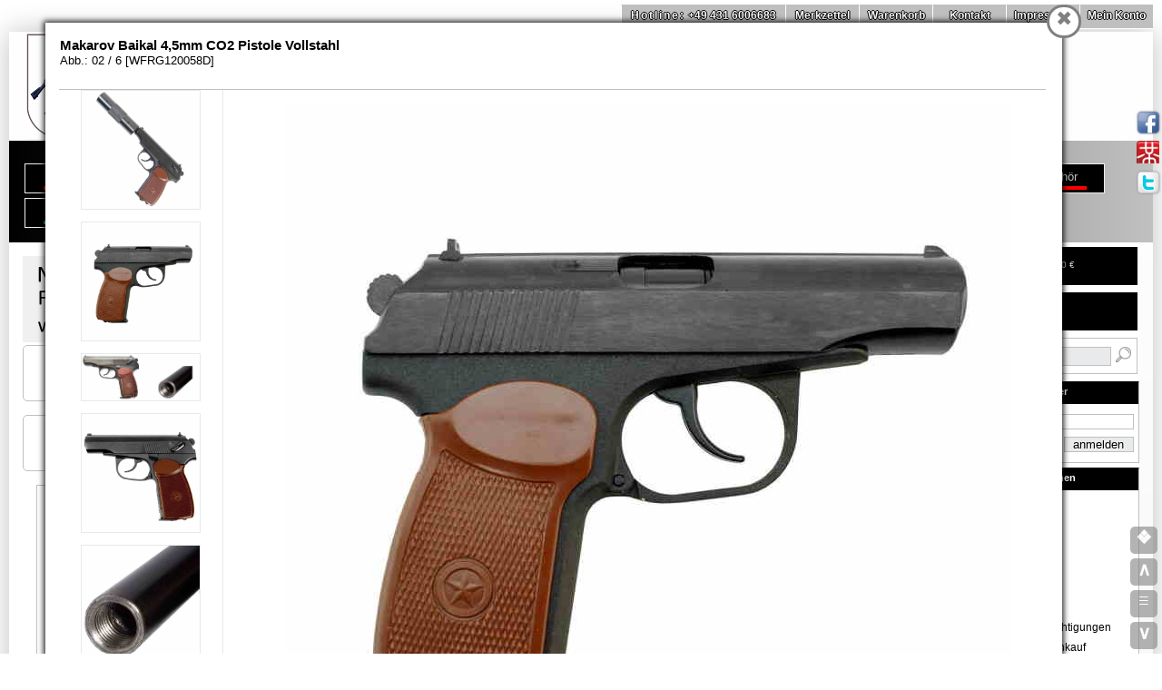

--- FILE ---
content_type: text/html; charset=ISO-8859-1
request_url: https://www.waffen-onlineshop.de/Freie-Waffen/Sammlerwaffen/WFRG120058D-showImage-02.html
body_size: 10059
content:

    

<!DOCTYPE html PUBLIC "-//W3C//DTD XHTML 1.0 Strict//EN" "https://www.w3.org/TR/xhtml1/DTD/xhtml1-strict.dtd">
<html xmlns="https://www.w3.org/1999/xhtml" xml:lang="de" lang="de">
<xml version="1.0" encoding="iso-8859-1">
<head>
<meta http-equiv="content-type" content="text/html; charset=ISO-8859-1" />
<title>Makarov Baikal 4,5mm CO2 Pistole Vollstahl Abb. Nr.02 </title>

<meta property="og:title" content="Makarov Baikal 4,5mm CO2 Pistole Vollstahl Abb. Nr.02 ">
<meta property="og:image" content="https://www.waffen-onlineshop.de/images/Waffen-Onlineshop-Logo.png">
<meta property="og:type" content="website">
<meta property="og:url" content="http://www.waffen-onlineshop.de">
<meta property="og:description" content="Makarov Baikal 4,5mm CO2 Pistole Vollstahl | Bilder - Abb. Nr. 02">
<meta property="dcterms:title" content="Makarov Baikal 4,5mm CO2 Pistole Vollstahl Abb. Nr.02 ">
<meta property="dcterms:identifier" content="www.waffen-onlineshop.de">
<meta property="dcterms:description" content="Makarov Baikal 4,5mm CO2 Pistole Vollstahl | Bilder - Abb. Nr. 02">
<meta property="dcterms:subject" content="Makarov Baikal 4,5mm CO2 Pistole Vollstahl, Makarov, Baikal, 4,5mm, CO2, Pistole, Vollstahl, Sammlerwaffen,, Bilder, waffen-laden, waffengeschäft, waffenfachgeschäft, waffen, jagdwaffen, sportwaffen, freie waffen, munition">
<meta name="DC.title" content="Makarov Baikal 4,5mm CO2 Pistole Vollstahl Abb. Nr.02 ">
<meta name="DC.identifier" content="www.waffen-onlineshop.de">
<meta name="DC.description" content="Makarov Baikal 4,5mm CO2 Pistole Vollstahl | Bilder - Abb. Nr. 02">
<meta name="DC.subject" content="Makarov Baikal 4,5mm CO2 Pistole Vollstahl, Makarov, Baikal, 4,5mm, CO2, Pistole, Vollstahl, Sammlerwaffen,, Bilder waffen-laden, waffengeschäft, waffenfachgeschäft, waffen, jagdwaffen, sportwaffen, freie waffen, munition">
    <meta name="description" content="Makarov Baikal 4,5mm CO2 Pistole Vollstahl | Bilder - Abb. Nr. 02" />
<meta name="title" content="Makarov Baikal 4,5mm CO2 Pistole Vollstahl Abb. Nr.02 " />
<meta name="keywords" content="Makarov Baikal 4,5mm CO2 Pistole Vollstahl, Makarov, Baikal, 4,5mm, CO2, Pistole, Vollstahl, Sammlerwaffen,, Bilder,Sammlerwaffen,freie Waffen," />
<meta name="robots" content="FOLLOW,INDEX" />
<meta name="Copyright" content="Waffen-Onlineshop.de  MTH " />
<meta name="classification" content="Waffen und Munition weapons" /> 
<meta name="Author" content="Waffen-Onlineshop.de  MTH " />
<meta name="contact_addr" content="Service.MTH@melbar.de" />
<meta name="revisit-after" content="7 Days" />
<meta name="audience" content="All" />
<meta name="distribution" content="Europa" />
<meta name="page-topic" content="Waffen und Munition weapons" />
<meta http-equiv="content-language" content="de" />
<meta http-equiv="content-language" content="de" />
<link rel="shortcut icon" href="https://www.waffen-onlineshop.de/images/favicon.ico" type="image/x-icon" />

<link rel="stylesheet" type="text/css" href="https://www.Waffen-Onlineshop.de/css/flipbox_s.css" />
<link rel="stylesheet" type="text/css" href="https://www.Waffen-Onlineshop.de/css/flipboxbasisN_s.css" />
<link rel="stylesheet" type="text/css" href="https://www.Waffen-Onlineshop.de/css/flipboxbasis_s.css" />
<link rel="stylesheet" type="text/css" href="https://www.Waffen-Onlineshop.de/css/userorderbox.css" />
<meta name="viewport" content="width=device-width" />
<link rel="stylesheet" type="text/css" media="screen and (max-width:1280px)" href="https://www.Waffen-Onlineshop.de/css/MobileSources.css" /> 
   
</head>
<body>
    <div class='main'>
            <div id='headerLinkLine'> 
	<p><b>Hotline:</b> +49 431 6006683</p>		
            <a href="https://www.waffen-onlineshop.de/intern-Merkliste.html" rel='nofollow' title="Waffen-Shop - Wunschzettel -" class='LinkLineA'>Merkzettel</a>
            <a href="https://www.waffen-onlineshop.de/intern-Warenkorb.html" rel='nofollow' title=" Warenkorb " class='LinkLineA'>Warenkorb</a>                    
            <a href="https://www.waffen-onlineshop.de/content-kontakt.html" rel='nofollow'  title="Kontakt" class='LinkLineA'>Kontakt</a>
            <a href="https://www.waffen-onlineshop.de/content-impressum.html" rel='nofollow' title="Impressum" class='LinkLineA'>Impressum</a>                    
            <a href="https://www.waffen-onlineshop.de/intern-Mein-Konto.html" rel='nofollow' title="Mein Konto" >Mein Konto</a>                                                                    
        <br class='cl' />
        </div>
        <div class='head'>
        <a href='https://www.waffen-onlineshop.de/index.php'><img src='https://www.waffen-onlineshop.de/images/Waffen-Onlineshop-Logo.png' alt='Waffen-Onlineshop' /></a>
<h2>Sammlerwaffen</h2><br class='cl' />
        </div>
   
        <div class='menue'>
        <a name='auswahl'/>     
        
            <div class='mitem '>
            <a href="https://www.waffen-onlineshop.de/Kurzwaffen#CM" title="Kurzwaffen" class='mlink'>Kurzwaffen</a>
            
                <div class='subBox'>
                        <div class='subMenue'>
                    <a href="https://www.waffen-onlineshop.de/Kurzwaffen/Beduerfnisfreie-Revolver/Beduerfnisfreie-Revolver-page-1.html" title="Bedürfnisfreie Revolver - Kurzwaffen">Bedürfnisfreie Revolver</a>
                    <a href="https://www.waffen-onlineshop.de/Kurzwaffen/Gebrauchte-Kurzwaffen/Gebrauchte-Kurzwaffen-page-1.html" title="Gebrauchte Kurzwaffen - Kurzwaffen">Gebrauchte Kurzwaffen</a>
                    <a href="https://www.waffen-onlineshop.de/Kurzwaffen/Griffschalen/Griffschalen-page-1.html" title="Griffschalen - Kurzwaffen">Griffschalen</a>
                    <a href="https://www.waffen-onlineshop.de/Kurzwaffen/Holster/Holster-page-1.html" title="Holster - Kurzwaffen">Holster</a>
                    <a href="https://www.waffen-onlineshop.de/Kurzwaffen/Kleinkaliber-Pistolen/Kleinkaliber-Pistolen-page-1.html" title="Kleinkaliber Pistolen - Kurzwaffen">Kleinkaliber Pistolen</a>
                    <a href="https://www.waffen-onlineshop.de/Kurzwaffen/Kleinkaliber-Revolver/Kleinkaliber-Revolver-page-1.html" title="Kleinkaliber Revolver - Kurzwaffen">Kleinkaliber Revolver</a>
                    <a href="https://www.waffen-onlineshop.de/Kurzwaffen/Kleinkalibermunition/Kleinkalibermunition-page-1.html" title="Kleinkalibermunition - Kurzwaffen">Kleinkalibermunition</a>
                    <a href="https://www.waffen-onlineshop.de/Kurzwaffen/Magazine/Magazine-page-1.html" title="Magazine - Kurzwaffen">Magazine</a>
                    <a href="https://www.waffen-onlineshop.de/Kurzwaffen/Munition/Munition-page-1.html" title="Munition - Kurzwaffen">Munition</a>
                    <a href="https://www.waffen-onlineshop.de/Kurzwaffen/Perkussionsrevolver/Perkussionsrevolver-page-1.html" title="Perkussionsrevolver - Kurzwaffen">Perkussionsrevolver</a>
                    <a href="https://www.waffen-onlineshop.de/Kurzwaffen/Pistolen/Pistolen-page-1.html" title="Pistolen - Kurzwaffen">Pistolen</a>
                    <a href="https://www.waffen-onlineshop.de/Kurzwaffen/Pistolenholster/Pistolenholster-page-1.html" title="Pistolenholster - Kurzwaffen">Pistolenholster</a>
                    <a href="https://www.waffen-onlineshop.de/Kurzwaffen/Revolver/Revolver-page-1.html" title="Revolver - Kurzwaffen">Revolver</a>

                    </div>
                    <br class='cl'/>
                    <div class='subMenue'>
                    
                    <a href="https://www.waffen-onlineshop.de/Kurzwaffen/SD-Adapter/SD-Adapter-page-1.html" title="SD Adapter - Kurzwaffen">SD Adapter</a>
                    <a href="https://www.waffen-onlineshop.de/Kurzwaffen/Sportpistolen/Sportpistolen-page-1.html" title="Sportpistolen - Kurzwaffen">Sportpistolen</a>
                    <a href="https://www.waffen-onlineshop.de/Kurzwaffen/Visiere/Visiere-page-1.html" title="Visiere - Kurzwaffen">Visiere</a>
                    <a href="https://www.waffen-onlineshop.de/Kurzwaffen/Waffenkoffer/Waffenkoffer-page-1.html" title="Waffenkoffer - Kurzwaffen">Waffenkoffer</a>
                    <a href="https://www.waffen-onlineshop.de/Kurzwaffen/Waffenreinigung/Waffenreinigung-page-1.html" title="Waffenreinigung - Kurzwaffen">Waffenreinigung</a>
                    <a href="https://www.waffen-onlineshop.de/Kurzwaffen/Zubehoer/Zubehoer-page-1.html" title="Zubehör - Kurzwaffen">Zubehör</a>
                </div>
            </div>    
            <br class='cl' />                         
        </div>
            <div class='mitem '>
            <a href="https://www.waffen-onlineshop.de/Langwaffen#CM" title="Langwaffen" class='mlink'>Langwaffen</a>
            
                <div class='subBox'>
                        <div class='subMenue'>
                    <a href="https://www.waffen-onlineshop.de/Langwaffen/Ersatzteile/Ersatzteile-page-1.html" title="Ersatzteile - Langwaffen">Ersatzteile</a>
                    <a href="https://www.waffen-onlineshop.de/Langwaffen/Kipplaufflinten/Kipplaufflinten-page-1.html" title="Kipplaufflinten - Langwaffen">Kipplaufflinten</a>
                    <a href="https://www.waffen-onlineshop.de/Langwaffen/Kleinkaliber-Gewehre/Kleinkaliber-Gewehre-page-1.html" title="Kleinkaliber Gewehre - Langwaffen">Kleinkaliber Gewehre</a>
                    <a href="https://www.waffen-onlineshop.de/Langwaffen/Lever-Action-Buechsen/Lever-Action-Buechsen-page-1.html" title="Lever Action Büchsen - Langwaffen">Lever Action Büchsen</a>
                    <a href="https://www.waffen-onlineshop.de/Langwaffen/Magazine/Magazine-page-1.html" title="Magazine - Langwaffen">Magazine</a>
                    <a href="https://www.waffen-onlineshop.de/Langwaffen/Montagen/Montagen-page-1.html" title="Montagen - Langwaffen">Montagen</a>
                    <a href="https://www.waffen-onlineshop.de/Langwaffen/Munition/Munition-page-1.html" title="Munition - Langwaffen">Munition</a>
                    <a href="https://www.waffen-onlineshop.de/Langwaffen/Repetierbuechsen/Repetierbuechsen-page-1.html" title="Repetierbüchsen - Langwaffen">Repetierbüchsen</a>
                    <a href="https://www.waffen-onlineshop.de/Langwaffen/Repetierflinten/Repetierflinten-page-1.html" title="Repetierflinten - Langwaffen">Repetierflinten</a>
                    <a href="https://www.waffen-onlineshop.de/Langwaffen/SD-Adapter/SD-Adapter-page-1.html" title="SD Adapter - Langwaffen">SD Adapter</a>
                    <a href="https://www.waffen-onlineshop.de/Langwaffen/Selbstladebuechsen/Selbstladebuechsen-page-1.html" title="Selbstladebüchsen - Langwaffen">Selbstladebüchsen</a>
                    <a href="https://www.waffen-onlineshop.de/Langwaffen/Selbstladeflinten/Selbstladeflinten-page-1.html" title="Selbstladeflinten - Langwaffen">Selbstladeflinten</a>
                    <a href="https://www.waffen-onlineshop.de/Langwaffen/Sportwaffen/Sportwaffen-page-1.html" title="Sportwaffen - Langwaffen">Sportwaffen</a>

                    </div>
                    <br class='cl'/>
                    <div class='subMenue'>
                    
                    <a href="https://www.waffen-onlineshop.de/Langwaffen/Sportwaffen-Sets/Sportwaffen-Sets-page-1.html" title="Sportwaffen Sets - Langwaffen">Sportwaffen Sets</a>
                    <a href="https://www.waffen-onlineshop.de/Langwaffen/Vorderschaftrepetierflinten/Vorderschaftrepetierflinten-page-1.html" title="Vorderschaftrepetierflinten - Langwaffen">Vorderschaftrepetierflinten</a>
                    <a href="https://www.waffen-onlineshop.de/Langwaffen/Waffenkoffer/Waffenkoffer-page-1.html" title="Waffenkoffer - Langwaffen">Waffenkoffer</a>
                    <a href="https://www.waffen-onlineshop.de/Langwaffen/Zubehoer/Zubehoer-page-1.html" title="Zubehör - Langwaffen">Zubehör</a>
                    <a href="https://www.waffen-onlineshop.de/Langwaffen/Zweibeine/Zweibeine-page-1.html" title="Zweibeine - Langwaffen">Zweibeine</a>
                </div>
            </div>    
            <br class='cl' />                         
        </div>
            <div class='mitem  mitemselected'>
            <a href="https://www.waffen-onlineshop.de/Freie-Waffen#CM" title="Freie Waffen" class='mlink'>Freie Waffen</a>
            
                <div class='subBox'>
                        <div class='subMenue'>
                    <a href="https://www.waffen-onlineshop.de/Freie-Waffen/2ndHand/2ndHand-page-1.html" title="2ndHand - Freie Waffen">2ndHand</a>
                    <a href="https://www.waffen-onlineshop.de/Freie-Waffen/AEG/AEG-page-1.html" title="AEG - Freie Waffen">AEG</a>
                    <a href="https://www.waffen-onlineshop.de/Freie-Waffen/AirSoft/AirSoft-page-1.html" title="AirSoft - Freie Waffen">AirSoft</a>
                    <a href="https://www.waffen-onlineshop.de/Freie-Waffen/Bipods/Bipods-page-1.html" title="Bipods - Freie Waffen">Bipods</a>
                    <a href="https://www.waffen-onlineshop.de/Freie-Waffen/CO2-Gewehre/CO2-Gewehre-page-1.html" title="CO2 Gewehre - Freie Waffen">CO2 Gewehre</a>
                    <a href="https://www.waffen-onlineshop.de/Freie-Waffen/CO2-Pistolen/CO2-Pistolen-page-1.html" title="CO2 Pistolen - Freie Waffen">CO2 Pistolen</a>
                    <a href="https://www.waffen-onlineshop.de/Freie-Waffen/CO2-Revolver/CO2-Revolver-page-1.html" title="CO2 Revolver - Freie Waffen">CO2 Revolver</a>
                    <a href="https://www.waffen-onlineshop.de/Freie-Waffen/Federdruck-Gewehre/Federdruck-Gewehre-page-1.html" title="Federdruck Gewehre - Freie Waffen">Federdruck Gewehre</a>
                    <a href="https://www.waffen-onlineshop.de/Freie-Waffen/Federdruckpistole/Federdruckpistole-page-1.html" title="Federdruckpistole - Freie Waffen">Federdruckpistole</a>
                    <a href="https://www.waffen-onlineshop.de/Freie-Waffen/Gas-Pistolen/Gas-Pistolen-page-1.html" title="Gas Pistolen - Freie Waffen">Gas Pistolen</a>
                    <a href="https://www.waffen-onlineshop.de/Freie-Waffen/Gas-Revolver/Gas-Revolver-page-1.html" title="Gas Revolver - Freie Waffen">Gas Revolver</a>
                    <a href="https://www.waffen-onlineshop.de/Freie-Waffen/Holster/Holster-page-1.html" title="Holster - Freie Waffen">Holster</a>
                    <a href="https://www.waffen-onlineshop.de/Freie-Waffen/Home-Defense/Home-Defense-page-1.html" title="Home Defense - Freie Waffen">Home Defense</a>

                    </div>
                    <br class='cl'/>
                    <div class='subMenue'>
                    
                    <a href="https://www.waffen-onlineshop.de/Freie-Waffen/Homeshooting/Homeshooting-page-1.html" title="Homeshooting - Freie Waffen">Homeshooting</a>
                    <a href="https://www.waffen-onlineshop.de/Freie-Waffen/Kipplaufgewehr/Kipplaufgewehr-page-1.html" title="Kipplaufgewehr - Freie Waffen">Kipplaufgewehr</a>
                    <a href="https://www.waffen-onlineshop.de/Freie-Waffen/Kipplaufpistole/Kipplaufpistole-page-1.html" title="Kipplaufpistole - Freie Waffen">Kipplaufpistole</a>
                    <a href="https://www.waffen-onlineshop.de/Freie-Waffen/Knicklaufgewehr/Knicklaufgewehr-page-1.html" title="Knicklaufgewehr - Freie Waffen">Knicklaufgewehr</a>
                    <a href="https://www.waffen-onlineshop.de/Freie-Waffen/Leuchtpunktvisiere/Leuchtpunktvisiere-page-1.html" title="Leuchtpunktvisiere - Freie Waffen">Leuchtpunktvisiere</a>
                    <a href="https://www.waffen-onlineshop.de/Freie-Waffen/Lever-Action/Lever-Action-page-1.html" title="Lever Action - Freie Waffen">Lever Action</a>
                    <a href="https://www.waffen-onlineshop.de/Freie-Waffen/Luftgewehre/Luftgewehre-page-1.html" title="Luftgewehre - Freie Waffen">Luftgewehre</a>
                    <a href="https://www.waffen-onlineshop.de/Freie-Waffen/Luftpistolen/Luftpistolen-page-1.html" title="Luftpistolen - Freie Waffen">Luftpistolen</a>
                    <a href="https://www.waffen-onlineshop.de/Freie-Waffen/Magazine/Magazine-page-1.html" title="Magazine - Freie Waffen">Magazine</a>
                    <a href="https://www.waffen-onlineshop.de/Freie-Waffen/Militaerwaffen/Militaerwaffen-page-1.html" title="Militärwaffen - Freie Waffen">Militärwaffen</a>
                    <a href="https://www.waffen-onlineshop.de/Freie-Waffen/Montagen/Montagen-page-1.html" title="Montagen - Freie Waffen">Montagen</a>
                    <a href="https://www.waffen-onlineshop.de/Freie-Waffen/Munition/Munition-page-1.html" title="Munition - Freie Waffen">Munition</a>
                    <a href="https://www.waffen-onlineshop.de/Freie-Waffen/Pendelziele/Pendelziele-page-1.html" title="Pendelziele - Freie Waffen">Pendelziele</a>
                    <a href="https://www.waffen-onlineshop.de/Freie-Waffen/Perkussionspistolen/Perkussionspistolen-page-1.html" title="Perkussionspistolen - Freie Waffen">Perkussionspistolen</a>

                    </div>
                    <br class='cl'/>
                    <div class='subMenue'>
                    
                    <a href="https://www.waffen-onlineshop.de/Freie-Waffen/Polizeiwaffen/Polizeiwaffen-page-1.html" title="Polizeiwaffen - Freie Waffen">Polizeiwaffen</a>
                    <a href="https://www.waffen-onlineshop.de/Freie-Waffen/Pumpluftgewehr/Pumpluftgewehr-page-1.html" title="Pumpluftgewehr - Freie Waffen">Pumpluftgewehr</a>
                    <a href="https://www.waffen-onlineshop.de/Freie-Waffen/Repetierluftgewehr/Repetierluftgewehr-page-1.html" title="Repetierluftgewehr - Freie Waffen">Repetierluftgewehr</a>
                    <a href="https://www.waffen-onlineshop.de/Freie-Waffen/S-AEG/S-AEG-page-1.html" title="S AEG - Freie Waffen">S AEG</a>
                    <a href="https://www.waffen-onlineshop.de/Freie-Waffen/Sammlerwaffen/Sammlerwaffen-page-1.html" title="Sammlerwaffen - Freie Waffen">Sammlerwaffen</a>
                    <a href="https://www.waffen-onlineshop.de/Freie-Waffen/Scheibenkaesten/Scheibenkaesten-page-1.html" title="Scheibenkästen - Freie Waffen">Scheibenkästen</a>
                    <a href="https://www.waffen-onlineshop.de/Freie-Waffen/Schreckschussgewehre/Schreckschussgewehre-page-1.html" title="Schreckschussgewehre - Freie Waffen">Schreckschussgewehre</a>
                    <a href="https://www.waffen-onlineshop.de/Freie-Waffen/Seitenspanner/Seitenspanner-page-1.html" title="Seitenspanner - Freie Waffen">Seitenspanner</a>
                    <a href="https://www.waffen-onlineshop.de/Freie-Waffen/Selbstverteidigung/Selbstverteidigung-page-1.html" title="Selbstverteidigung - Freie Waffen">Selbstverteidigung</a>
                    <a href="https://www.waffen-onlineshop.de/Freie-Waffen/Self-Defense/Self-Defense-page-1.html" title="Self Defense - Freie Waffen">Self Defense</a>
                    <a href="https://www.waffen-onlineshop.de/Freie-Waffen/SoftAir/SoftAir-page-1.html" title="SoftAir - Freie Waffen">SoftAir</a>
                    <a href="https://www.waffen-onlineshop.de/Freie-Waffen/T4E-RAM/T4E-RAM-page-1.html" title="T4E RAM - Freie Waffen">T4E RAM</a>
                    <a href="https://www.waffen-onlineshop.de/Freie-Waffen/Unterhebelspanner/Unterhebelspanner-page-1.html" title="Unterhebelspanner - Freie Waffen">Unterhebelspanner</a>
                    <a href="https://www.waffen-onlineshop.de/Freie-Waffen/Waffenkoffer/Waffenkoffer-page-1.html" title="Waffenkoffer - Freie Waffen">Waffenkoffer</a>

                    </div>
                    <br class='cl'/>
                    <div class='subMenue'>
                    
                    <a href="https://www.waffen-onlineshop.de/Freie-Waffen/Waffenpflege/Waffenpflege-page-1.html" title="Waffenpflege - Freie Waffen">Waffenpflege</a>
                    <a href="https://www.waffen-onlineshop.de/Freie-Waffen/Waffentresor/Waffentresor-page-1.html" title="Waffentresor - Freie Waffen">Waffentresor</a>
                    <a href="https://www.waffen-onlineshop.de/Freie-Waffen/Westernwaffen/Westernwaffen-page-1.html" title="Westernwaffen - Freie Waffen">Westernwaffen</a>
                    <a href="https://www.waffen-onlineshop.de/Freie-Waffen/Ziele/Ziele-page-1.html" title="Ziele - Freie Waffen">Ziele</a>
                    <a href="https://www.waffen-onlineshop.de/Freie-Waffen/Zielfernrohre/Zielfernrohre-page-1.html" title="Zielfernrohre - Freie Waffen">Zielfernrohre</a>
                    <a href="https://www.waffen-onlineshop.de/Freie-Waffen/Zubehoer/Zubehoer-page-1.html" title="Zubehör - Freie Waffen">Zubehör</a>
                </div>
            </div>    
            <br class='cl' />                         
        </div>
            <div class='mitem '>
            <a href="https://www.waffen-onlineshop.de/Blankwaffen#CM" title="Blankwaffen" class='mlink'>Blankwaffen</a>
            
                <div class='subBox'>
                        <div class='subMenue'>
                    <a href="https://www.waffen-onlineshop.de/Blankwaffen/Dolche/Dolche-page-1.html" title="Dolche - Blankwaffen">Dolche</a>
                    <a href="https://www.waffen-onlineshop.de/Blankwaffen/Guertelmesser/Guertelmesser-page-1.html" title="Gürtelmesser - Blankwaffen">Gürtelmesser</a>
                    <a href="https://www.waffen-onlineshop.de/Blankwaffen/Jagdmesser/Jagdmesser-page-1.html" title="Jagdmesser - Blankwaffen">Jagdmesser</a>
                    <a href="https://www.waffen-onlineshop.de/Blankwaffen/Jagdspeere/Jagdspeere-page-1.html" title="Jagdspeere - Blankwaffen">Jagdspeere</a>
                    <a href="https://www.waffen-onlineshop.de/Blankwaffen/Messer/Messer-page-1.html" title="Messer - Blankwaffen">Messer</a>
                    <a href="https://www.waffen-onlineshop.de/Blankwaffen/Neck-Knife/Neck-Knife-page-1.html" title="Neck Knife - Blankwaffen">Neck Knife</a>
                    <a href="https://www.waffen-onlineshop.de/Blankwaffen/Outdoormesser/Outdoormesser-page-1.html" title="Outdoormesser - Blankwaffen">Outdoormesser</a>
                    <a href="https://www.waffen-onlineshop.de/Blankwaffen/Samuraischwerter/Samuraischwerter-page-1.html" title="Samuraischwerter - Blankwaffen">Samuraischwerter</a>
                    <a href="https://www.waffen-onlineshop.de/Blankwaffen/Schwerter/Schwerter-page-1.html" title="Schwerter - Blankwaffen">Schwerter</a>
                    <a href="https://www.waffen-onlineshop.de/Blankwaffen/Taschenmesser/Taschenmesser-page-1.html" title="Taschenmesser - Blankwaffen">Taschenmesser</a>
                </div>
            </div>    
            <br class='cl' />                         
        </div>
            <div class='mitem '>
            <a href="https://www.waffen-onlineshop.de/Dekowaffen#CM" title="Dekowaffen" class='mlink'>Dekowaffen</a>
            
                <div class='subBox'>
                        <div class='subMenue'>
                    <a href="https://www.waffen-onlineshop.de/Dekowaffen/Deko-Gewehre/Deko-Gewehre-page-1.html" title="Deko Gewehre - Dekowaffen">Deko Gewehre</a>
                    <a href="https://www.waffen-onlineshop.de/Dekowaffen/Deko-Revolver/Deko-Revolver-page-1.html" title="Deko Revolver - Dekowaffen">Deko Revolver</a>
                    <a href="https://www.waffen-onlineshop.de/Dekowaffen/Perkussionspistolen/Perkussionspistolen-page-1.html" title="Perkussionspistolen - Dekowaffen">Perkussionspistolen</a>
                    <a href="https://www.waffen-onlineshop.de/Dekowaffen/Steinschlosspistolen/Steinschlosspistolen-page-1.html" title="Steinschlosspistolen - Dekowaffen">Steinschlosspistolen</a>
                    <a href="https://www.waffen-onlineshop.de/Dekowaffen/Westernrevolver/Westernrevolver-page-1.html" title="Westernrevolver - Dekowaffen">Westernrevolver</a>
                </div>
            </div>    
            <br class='cl' />                         
        </div>
            <div class='mitem '>
            <a href="https://www.waffen-onlineshop.de/Optiken#CM" title="Optiken" class='mlink'>Optiken</a>
            
                <div class='subBox'>
                        <div class='subMenue'>
                    <a href="https://www.waffen-onlineshop.de/Optiken/Fernglaeser/Fernglaeser-page-1.html" title="Ferngläser - Optiken">Ferngläser</a>
                    <a href="https://www.waffen-onlineshop.de/Optiken/Irisblenden/Irisblenden-page-1.html" title="Irisblenden - Optiken">Irisblenden</a>
                    <a href="https://www.waffen-onlineshop.de/Optiken/Leuchtpunktvisiere/Leuchtpunktvisiere-page-1.html" title="Leuchtpunktvisiere - Optiken">Leuchtpunktvisiere</a>
                    <a href="https://www.waffen-onlineshop.de/Optiken/Magnifier/Magnifier-page-1.html" title="Magnifier - Optiken">Magnifier</a>
                    <a href="https://www.waffen-onlineshop.de/Optiken/Monokulare/Monokulare-page-1.html" title="Monokulare - Optiken">Monokulare</a>
                    <a href="https://www.waffen-onlineshop.de/Optiken/Montagen/Montagen-page-1.html" title="Montagen - Optiken">Montagen</a>
                    <a href="https://www.waffen-onlineshop.de/Optiken/Prismenvisier/Prismenvisier-page-1.html" title="Prismenvisier - Optiken">Prismenvisier</a>
                    <a href="https://www.waffen-onlineshop.de/Optiken/Reflexvisiere/Reflexvisiere-page-1.html" title="Reflexvisiere - Optiken">Reflexvisiere</a>
                    <a href="https://www.waffen-onlineshop.de/Optiken/Visiere/Visiere-page-1.html" title="Visiere - Optiken">Visiere</a>
                    <a href="https://www.waffen-onlineshop.de/Optiken/Zielfernrohre/Zielfernrohre-page-1.html" title="Zielfernrohre - Optiken">Zielfernrohre</a>
                </div>
            </div>    
            <br class='cl' />                         
        </div>
            <div class='mitem '>
            <a href="https://www.waffen-onlineshop.de/Outdoor#CM" title="Outdoor" class='mlink'>Outdoor</a>
            
                <div class='subBox'>
                        <div class='subMenue'>
                    <a href="https://www.waffen-onlineshop.de/Outdoor/Fernglaeser/Fernglaeser-page-1.html" title="Ferngläser - Outdoor">Ferngläser</a>
                    <a href="https://www.waffen-onlineshop.de/Outdoor/Feuerstarter/Feuerstarter-page-1.html" title="Feuerstarter - Outdoor">Feuerstarter</a>
                    <a href="https://www.waffen-onlineshop.de/Outdoor/Funkgeraete/Funkgeraete-page-1.html" title="Funkgeräte - Outdoor">Funkgeräte</a>
                    <a href="https://www.waffen-onlineshop.de/Outdoor/Kompasse/Kompasse-page-1.html" title="Kompasse - Outdoor">Kompasse</a>
                    <a href="https://www.waffen-onlineshop.de/Outdoor/Multitools/Multitools-page-1.html" title="Multitools - Outdoor">Multitools</a>
                    <a href="https://www.waffen-onlineshop.de/Outdoor/Outdooruhren/Outdooruhren-page-1.html" title="Outdooruhren - Outdoor">Outdooruhren</a>
                    <a href="https://www.waffen-onlineshop.de/Outdoor/Survival/Survival-page-1.html" title="Survival - Outdoor">Survival</a>
                    <a href="https://www.waffen-onlineshop.de/Outdoor/Taschen/Taschen-page-1.html" title="Taschen - Outdoor">Taschen</a>
                    <a href="https://www.waffen-onlineshop.de/Outdoor/Taschenlampen/Taschenlampen-page-1.html" title="Taschenlampen - Outdoor">Taschenlampen</a>
                </div>
            </div>    
            <br class='cl' />                         
        </div>
            <div class='mitem '>
            <a href="https://www.waffen-onlineshop.de/Waffenzubehoer#CM" title="Waffenzubehör" class='mlink'>Waffenzubehör</a>
            
                <div class='subBox'>
                        <div class='subMenue'>
                    <a href="https://www.waffen-onlineshop.de/Waffenzubehoer/Bipods/Bipods-page-1.html" title="Bipods - Waffenzubehör">Bipods</a>
                    <a href="https://www.waffen-onlineshop.de/Waffenzubehoer/Gehoerschutz/Gehoerschutz-page-1.html" title="Gehörschutz - Waffenzubehör">Gehörschutz</a>
                    <a href="https://www.waffen-onlineshop.de/Waffenzubehoer/Koffer-und-Taschen/Koffer-und-Taschen-page-1.html" title="Koffer und Taschen - Waffenzubehör">Koffer und Taschen</a>
                    <a href="https://www.waffen-onlineshop.de/Waffenzubehoer/Waffenpflege/Waffenpflege-page-1.html" title="Waffenpflege - Waffenzubehör">Waffenpflege</a>
                </div>
            </div>    
            <br class='cl' />                         
        </div><br class='cl' /><br/>
            <div class='mitem mitemselectedBox'>
            <a href="https://www.waffen-onlineshop.de/Freie-Waffen/Sammlerwaffen/Sammlerwaffen-page-1.html" title="Freie Waffen Sammlerwaffen" class='mlink'>Sammlerwaffen</a>
            
            </div>                 
                
                                        



        <br class='cl' />

        </div>

        <div id='content'>

    
     <a href='https://www.waffen-onlineshop.de/content-nachfolger.html' titel='Waffenfachgeschäft zu verkaufen'> 
  <img src='https://www.waffen-onlineshop.de/images/WOS-Nachfolger-gesucht-small.png'  alt='Nachfolger für WOS gesucht' />
    </a>
<div class='toplineprom'>
Wünsche?<br/>
Verkauf vor Ort nach Terminabsprache: 0431 6006683  <br/>
oder per E-Mail: <a href='https://www.waffen-onlineshop.de/content-kontakt.html'>Anfrage senden</a></br>

</div>
<div class='toplineprom'>
Luftgewehre jetzt auf WBK?<br/>
Braucht man nun für Luftgewehre eine Erlaubnis / Waffenbesitzkarte?<br/>
 <a href='https://www.waffen-onlineshop.de/content-faq-catnr-12-faqnr-80.html#start'>Lesen Sie mehr...&raquo;</a></br>

</div>

          

        <a name='productop'/>
        <div id='detail'>
        
        <h1>Makarov Baikal 4,5mm CO2 Pistole Vollstahl </h1>
            <div id='imgBox'>    
            <a href="https://www.waffen-onlineshop.de/Freie-Waffen/Sammlerwaffen/WFRG120058D-showImage-1.html" title="Bild vergrößern: Makarov Baikal 4,5mm CO2 Pistole Vollstahl" >
      <img src="https://www.waffen-onlineshop.de/artikel/images/WFRG120058D.jpg" style=" max-width:300px;  height:auto;" alt="Makarov Baikal 4,5mm CO2 Pistole Vollstahl" />
            </a>        
             
            </div>
                        
                  <div id='orderBoxCover'>
                    <div id='orderBox'>                
                        <br class='cl' />
                         
                            <span class='ACD'>Artikelnummer: WFRG120058D</span>
                            <br/>
                            <span class='sp'> Dieser Artikel ist leider nicht mehr lieferbar<br/>
                            - Ausverkauft - </span>
                            <br/>

                            <img src='https://www.waffen-onlineshop.de/images/ausverkauft_01.png'  alt='Artikel leider ausverkauft' />                            
                            <br/>

                    </div>
                  </div>                                            
                
        <br class='cl' />
        <div id='subImgBox'>
        <h3>Makarov Baikal 4,5mm CO2 Pistole Vollstahl Bilder</h3>
        <br/>
        
            <a href='https://www.waffen-onlineshop.de/Freie-Waffen/Sammlerwaffen/WFRG120058D-showImage-02.html' title='Bild vergrößern: Makarov Baikal 4,5mm CO2 Pistole Vollstahl' >
                <img src='https://www.waffen-onlineshop.de/artikel/images/WFRG120058D_02.jpg' alt='Bild Nr. 02 Makarov Baikal 4,5mm CO2 Pistole Vollstahl' style='width:100px;height:100px;float:left;' />
            </a>
            <a href='https://www.waffen-onlineshop.de/Freie-Waffen/Sammlerwaffen/WFRG120058D-showImage-03.html' title='Bild vergrößern: Makarov Baikal 4,5mm CO2 Pistole Vollstahl' >
                <img src='https://www.waffen-onlineshop.de/artikel/images/WFRG120058D_03.jpg' alt='Bild Nr. 03 Makarov Baikal 4,5mm CO2 Pistole Vollstahl' style='width:100px;height:39px;float:left;' />
            </a>
            <a href='https://www.waffen-onlineshop.de/Freie-Waffen/Sammlerwaffen/WFRG120058D-showImage-04.html' title='Bild vergrößern: Makarov Baikal 4,5mm CO2 Pistole Vollstahl' >
                <img src='https://www.waffen-onlineshop.de/artikel/images/WFRG120058D_04.jpg' alt='Bild Nr. 04 Makarov Baikal 4,5mm CO2 Pistole Vollstahl' style='width:100px;height:100px;float:left;' />
            </a>
            <a href='https://www.waffen-onlineshop.de/Freie-Waffen/Sammlerwaffen/WFRG120058D-showImage-05.html' title='Bild vergrößern: Makarov Baikal 4,5mm CO2 Pistole Vollstahl' >
                <img src='https://www.waffen-onlineshop.de/artikel/images/WFRG120058D_05.jpg' alt='Bild Nr. 05 Makarov Baikal 4,5mm CO2 Pistole Vollstahl' style='width:100px;height:96px;float:left;' />
            </a>
            <a href='https://www.waffen-onlineshop.de/Freie-Waffen/Sammlerwaffen/WFRG120058D-showImage-06.html' title='Bild vergrößern: Makarov Baikal 4,5mm CO2 Pistole Vollstahl' >
                <img src='https://www.waffen-onlineshop.de/artikel/images/WFRG120058D_06.jpg' alt='Bild Nr. 06 Makarov Baikal 4,5mm CO2 Pistole Vollstahl' style='width:100px;height:100px;float:left;' />
            </a>  
            <br/>
            <br class='cl' />    
               </div>
            
     

        <br class='cl' />
         
        <div class='productinfo'><h2>Makarov Baikal 4,5mm CO2 Pistole Vollstahl </h2><p>Makarov Baikal 4,5mm CO2 Pistole Vollstahl<br />
        <br />
<strong>MP654K-8 Makarov Baikal CO2 NBB Vollstahl Pistole</strong> im Kaliber 4,5mm .177 BB für Stahlrundkugeln.<br />
Eine CNC gefräste Vollstahl-Luftpistole mit Stahl-Schalldämpfer (Dummy).<br />
Lauf mit SD-Gewinde.<br />
Originalwaffe aus Russland<br />
Neues Modell mit breitem Griff und Dummy Schalldämpfer aus Stahl.<br />
<br />
Die Legendäre <strong>CCCP PM "Makarov" Pistole</strong>. Eine CO2-Pistole als semiautomatische Handfeuerwaffe für 4,5mm Stahlrundkugeln.<br />
Hersteller-Info: Baikal, Izhevsk<br />
<br />
<br />
<b>Besonderheiten:</b><br />
 -   F-Zeichen ist ganz klein, sehr sauber und dezent angebracht<br />
 -   Scharfe "9mm" Mündung mit Gewinde<br />
<br />
<b>Lieferumfang:</b><br />
 -    Vollstahl Makarov MP654K-8 CO2 4,5mm Semiautomatik<br />
 -    Magazin mit flacher Schraube<br />
 -    Bedienungsanleitung<br />
 -    Ersatzdichtung<br />
 -    Originalkarton<br />
<br />
<br />
<b>Historie und Hintergründe der PISTOLE PM "MAKAROW" </b><br />
Das Original<br />
Die originale 9mm Selbstladepistole PM "Makarow" ist ein unverriegelter Rückstoßlader mit feststehendem Lauf und Feder-Masse-Verschluss.<br />
Sie funktioniert nach dem Double-Single Action-Prinzip, sie besitzt also einen Spannabzug (harter Abzug), kann aber mit dem vorher gespannten Hahn auch im Single-Action Modus verwendet werden.<br />
Die Pistole besitzt eine Flügelsicherung, welche den Abzug und Schlagbolzen blockiert und den Hammer entspannt.<br />
Die PM "Makarow" verwendet die russische Standardpatrone 9 mm Makarow bzw. 9 × 18 PM. Die Munition wird mit einem einreihigen Stangenmagazin zugeführt.<br />
Die 9mm Selbstladepistole Makarow PM (PM = &#1055;&#1052; - &#1087;&#1080;&#1089;&#1090;&#1086;&#1083;&#1077;&#1090; &#1052;&#1072;&#1082;&#1072;&#1088;&#1086;&#1074;&#1072;) wurde von Nikolai Fjodorowitsch Makarow konstruiert und ab 1949 produziert.<br />
Ab 1951 wurde die Pistole PM "Makarow" bei der Sowjetarmee eingeführt und löste die bis dahin geführte 7,62 mm Pistole Tokarew TT-33 (&#1058;&#1086;&#1082;&#1072;&#1088;&#1077;&#1074;, gesprochen: Tokarjew) ab. <br />
Auch bei der sowjetischen Miliz und später in der russischen Miliz wurde die Makarow eingesetzt.<br />
Bis 1991 war die Pistole Makarow in der sowjetischen Armee Standard-Ordonnanzwaffe und wurde dann in die russischen Armee übernommen.<br />
Seit 2003 wird Pistole PM Makarow schrittweise durch die Pistole "Jarygin PJa" (&#1055;&#1071;, &#1055;&#1080;&#1089;&#1090;&#1086;&#1083;&#1077;&#1090; &#1071;&#1088;&#1099;&#1075;&#1080;&#1085;&#1072;er) ersetzt.<br />
Die Makarow war auch Standardpistole in den Armeen der mit der Sowjetunion verbündeten Staaten, z.B. in der DDR-Volksarmee und auch in der DDR-Volkspolizei-VP. <br />
Produziert wurde die Pistole PM Makarow, außer in der UdSSR, auch in China, Bulgarien und in der DDR, dort im VEB Fahrzeug- und Jagdwaffenwerk „Ernst Thälmann“ Suhl - als "Pistole M" und als "Pistole Mk" in .380 ACP.<br />
Von der Pistole PM Makarow gibt es verschiedene Varianten:<br />
-	PB:  schallgedämpfte Version (&#1087;&#1080;&#1089;&#1090;&#1086;&#1083;&#1077;&#1090; &#1073;&#1077;&#1089;&#1096;&#1091;&#1084;&#1085;&#1099;&#1081;– leise Pistole) <br />
-	PMM:  modernisiertes Modell mit 12 Schuss und höheren Gewicht<br />
-	Typ 59:  chinesischer Nachbau<br />
-	K59:  vietnamesische Lizenzversion des chinesischen Nachbau Typ 59<br />
-	Isch 70/71:  Zivilmodelle, auch im Kaliber .380 ACP<br />
-	MR-371:  Schreckschusspistole (Ladehülsen mit 5,6mm Zundhütchen)<br />
<br />
<br />
<br />
</p></div>
             <div class='ewbmeldebox'>2 Es ist ein Altersnachweis erforderlich - 2. <br/> Dieser Artikel kann nicht mit PayPal oder über andere Zahlungsprovider bezahlt werden! </div>
            <br class='cl' />
            <table summary='Daten Makarov Baikal 4,5mm CO2 Pistole Vollstahl '>
            <caption><b>Technische Daten Makarov Baikal 4,5mm CO2 Pistole Vollstahl </b></caption>
            
<tr><td> Art  </td><td> CO2 Pistole Selbstladepistole</td></tr>
<tr><td> Typ  </td><td> </td></tr>
<tr><td> Hersteller  </td><td>   Baikal, Izhevsk </td></tr>
<tr><td> Modell  </td><td> MP654K-8 Makarov  </td></tr>
<tr><td>     Antrieb</td><td> CO2 Kartuschen 12g - Semiautomatik</td></tr>
<tr><td>     Mündungsenergie</td><td> max. 3.8 Joule (ab 18)</td></tr>
<tr><td> Länge  </td><td>n.n. </td></tr>
<tr><td> Lauf </td><td> n.n.</td></tr>
<tr><td> Höhe</td><td> n.n.</td></tr>
<tr><td>     Material Waffe</td><td> Stahl (alle wes. Waffen-Teile)</td></tr>
<tr><td>     Material Magazin</td><td> Stahl</td></tr>
<tr><td>     Material Griffschallen</td><td> Polymer braunrot</td></tr>
<tr><td>     Kaliber</td><td>  4,5mm (.177) Stahlrundkugeln (BBs)</td></tr>
<tr><td>     Magazinkapazität</td><td>  14 Schuss</td></tr>
<tr><td>     Gewicht</td><td>  ca. 790g</td></tr>
<tr><td>     Länge</td><td> Originalgröße</td></tr>
</table> <br/>
        

            <hr/>
        
      <div class='ProducerInfo'>
      Hersteller gem. §6 Abs. 1 ProdSG FF<br/>
      MTH Melbars Tröpfelhandel<br/>
      D 24113 Kiel<br/>
      Dorotheenstr. 26<br/>                
      service.mth@melbar.eu<br/>                            
      </div>
       
        <br class='cl' />
                 
        </div>
        
  <div id='showImage'>
    <div id='showImageHeader'>
      <h3>Makarov Baikal 4,5mm CO2 Pistole Vollstahl</h3>
        
             Abb.: 02 / 6 [WFRG120058D]
             
            <a href='https://www.waffen-onlineshop.de/Freie-Waffen/Sammlerwaffen/detail-WFRG120058D.html' title='zurück zu Makarov Baikal 4,5mm CO2 Pistole Vollstahl günstig kaufen im Waffen Shop' class='closeWin'>&#10006;</a>
            <br class='cl' />  
    </div>                        
           
        <div id='thumbBox'>
          <a href="https://www.waffen-onlineshop.de/Freie-Waffen/Sammlerwaffen/WFRG120058D-showImage-1.html" title="Makarov Baikal 4,5mm CO2 Pistole Vollstahl Abb. Nr. 1">
          <img src="https://www.waffen-onlineshop.de/artikel/images/WFRG120058D.jpg" width="130" height="130" alt="Bild Makarov Baikal 4,5mm CO2 Pistole Vollstahl Abb. Nr. 1" /></a>           
          <br/>
               
          <a href="https://www.waffen-onlineshop.de/Freie-Waffen/Sammlerwaffen/WFRG120058D-showImage-02.html" title="Makarov Baikal 4,5mm CO2 Pistole Vollstahl Abb. Nr. 02">
          <img src="https://www.waffen-onlineshop.de/artikel/images/WFRG120058D_02.jpg" width="130" height="130" alt="Bild Makarov Baikal 4,5mm CO2 Pistole Vollstahl Abb. Nr. 02" /></a>           
          <br/>
               
          <a href="https://www.waffen-onlineshop.de/Freie-Waffen/Sammlerwaffen/WFRG120058D-showImage-03.html" title="Makarov Baikal 4,5mm CO2 Pistole Vollstahl Abb. Nr. 03">
          <img src="https://www.waffen-onlineshop.de/artikel/images/WFRG120058D_03.jpg" width="130" height="51" alt="Bild Makarov Baikal 4,5mm CO2 Pistole Vollstahl Abb. Nr. 03" /></a>           
          <br/>
               
          <a href="https://www.waffen-onlineshop.de/Freie-Waffen/Sammlerwaffen/WFRG120058D-showImage-04.html" title="Makarov Baikal 4,5mm CO2 Pistole Vollstahl Abb. Nr. 04">
          <img src="https://www.waffen-onlineshop.de/artikel/images/WFRG120058D_04.jpg" width="130" height="130" alt="Bild Makarov Baikal 4,5mm CO2 Pistole Vollstahl Abb. Nr. 04" /></a>           
          <br/>
               
          <a href="https://www.waffen-onlineshop.de/Freie-Waffen/Sammlerwaffen/WFRG120058D-showImage-05.html" title="Makarov Baikal 4,5mm CO2 Pistole Vollstahl Abb. Nr. 05">
          <img src="https://www.waffen-onlineshop.de/artikel/images/WFRG120058D_05.jpg" width="130" height="126" alt="Bild Makarov Baikal 4,5mm CO2 Pistole Vollstahl Abb. Nr. 05" /></a>           
          <br/>
               
          <a href="https://www.waffen-onlineshop.de/Freie-Waffen/Sammlerwaffen/WFRG120058D-showImage-06.html" title="Makarov Baikal 4,5mm CO2 Pistole Vollstahl Abb. Nr. 06">
          <img src="https://www.waffen-onlineshop.de/artikel/images/WFRG120058D_06.jpg" width="130" height="130" alt="Bild Makarov Baikal 4,5mm CO2 Pistole Vollstahl Abb. Nr. 06" /></a>           
          <br/>
                       
        </div>
        <br/>
        <div class='masterImage'>
            <a href="https://www.waffen-onlineshop.de/Freie-Waffen/Sammlerwaffen/detail-WFRG120058D.html" title="Makarov Baikal 4,5mm CO2 Pistole Vollstahl günstig kaufen" >
        <img src="https://www.waffen-onlineshop.de/artikel/images/WFRG120058D_02.jpg" alt="Makarov Baikal 4,5mm CO2 Pistole Vollstahl Abb. Nr 02"/>
        </a>
        <br/>
        <a href="https://www.waffen-onlineshop.de/Freie-Waffen/Sammlerwaffen/detail-WFRG120058D.html" title="Makarov Baikal 4,5mm CO2 Pistole Vollstahl - günstig kaufen im Waffen-Onlineshop " class="closeBox" >schließen</a>
        <br class='cl' />
        </div>
<br class='cl' />
              <div>&copy;  copyrights www.waffen-onlineshop.de </div>

  </div>
<br/>
                <h4>Diese Artikel zum Thema Sammlerwaffen könnten Sie auch interessieren</h4>
                <br/>
                
            <div class='teaser'>
                <div class='teaserSubBox'>
                  <a href='https://waffen-onlineshop.de/Freie-Waffen/CO2-Revolver/detail-WFLC440085.html'  title='Rhino 50DS Black 4.5 Chiappa CO2 Revolver'><img src='https://www.waffen-onlineshop.de/artikel/Rhino-CO2-Revolver-tWFLC440085.jpg' alt='' style='width:115px; height:115px;'/></a>
                <b class='teaserhl'>Rhino 50DS Black 4.5 Chiappa CO2 Revolver</b>
                <p>Revolver Chiappa Rhino 50DS .177 

Der Rhino 50 DS im Kaliber 4,5mm / .177 BB ist eine vollständige, 
optische Kopie des Chiappa Rhino .357 Magnum (40 S&W, 9mm) mit einigen, identischen technischen Futures.
Selbst die Kennzeichnung am rechten Rah...</p>
                <br class='cl' />
                </div>
                <br class='cl' />
               <b class='teaserpr'>159.00 €</b>
                <a href='https://waffen-onlineshop.de/Freie-Waffen/CO2-Revolver/detail-WFLC440085.html' class='teaserlink' title='Rhino 50DS Black 4.5 Chiappa CO2 Revolver'>zum Produkt</a>
                
                <br class='cl' />
                <a href='https://www.waffen-onlineshop.de/Freie-Waffen/CO2-Revolver/CO2-Revolver-page-1.html' class='teasercatlink'> CO2 Revolver</a>
            </div>
        
            <div class='teaser'>
                <div class='teaserSubBox'>
                  <a href='https://waffen-onlineshop.de/Freie-Waffen/Luftpistolen/detail-WFG10500200.html'  title='DIANA p-five Schwarz 4,5mm'><img src='https://www.waffen-onlineshop.de/artikel/DIANA-p-five-tWFG10500200.jpg' alt='' style='width:115px; height:115px;'/></a>
                <b class='teaserhl'>DIANA p-five Schwarz 4,5mm</b>
                <p>Diana p-five Knicklauf Luftpistole

Modell 	Diana p-five
System 	Knicklauf
Lauf 	gezogener Lauf
Kaliber 	4,5 mm Diabolo
Magazinkapazität 	1-schüssig
Gewicht 	920 g • 2.0 lbs
Gesamtlänge 	380 mm • 15.0"
Lauflänge 	220 mm • 8.7"
Max. Geschwin...</p>
                <br class='cl' />
                </div>
                <br class='cl' />
               <b class='teaserpr'>65.95 €</b>
                <a href='https://waffen-onlineshop.de/Freie-Waffen/Luftpistolen/detail-WFG10500200.html' class='teaserlink' title='DIANA p-five Schwarz 4,5mm'>zum Produkt</a>
                
                <br class='cl' />
                <a href='https://www.waffen-onlineshop.de/Freie-Waffen/Luftpistolen/Luftpistolen-page-1.html' class='teasercatlink'> Luftpistolen</a>
            </div>
        


 
        </div>
     <div id='menueright'>
                <div class='menueboxInfo'>  
            <a href='https://www.waffen-onlineshop.de/intern-Warenkorb.html' rel='nofollow' title='Zum Warenkorb'><b>Warenkorb </b></a>
            0  Artikel 0 &euro;
                    </div>
                        
        <div class='menueboxInfo'>   
            <a href='https://www.waffen-onlineshop.de/intern-Merkliste.html' rel='nofollow' title='Zur Merkliste'><b>Merkzettel</b></a> 
            0 Artikel
        </div>
     
        <br class='cl' />
                
                  
                
        
        <div class='searchbox'>
          <form method='post' action='https://www.waffen-onlineshop.de/content-suche.html'>
            <input type='text' name='phrase' placeholder='Suchen'  />
            <input type='image' src='https://www.waffen-onlineshop.de/images/lupe_suche.png' name='searchbutton' />         
            <input type='hidden'  name='todo' value='suchen'/>
          </form>
            <br class='cl' />          
        </div>        
        
        <div class='menuebox'>
          <b>Newsletter</b>

          <form method='post' action='https://www.waffen-onlineshop.de/content-newsletter.html'>
<div>
            <input type='text' name='formData[0]]' />
            <input type='submit' name='NewsButton' value='anmelden' />
            <br class='cl' />
</div>
          </form>

            <br class='cl' />          
        </div>

        <div class='menuebox'>
          <b>Informationen</b>
          <ul>

            <li><a href='https://www.waffen-onlineshop.de/content-faq.html' title='FAQ FAQ im waffen-onlineshop.de'>FAQ</a> </li><li><a href='https://www.waffen-onlineshop.de/content-downloads.html' title='Downloads FAQ im waffen-onlineshop.de'>Downloads</a> </li><li><a href='https://www.waffen-onlineshop.de/content-partner.html' title='Partner FAQ im waffen-onlineshop.de'>Partner</a> </li><li><a href='https://www.waffen-onlineshop.de/content-altersnachweis.html' title='Altersnachweis FAQ im waffen-onlineshop.de'>Altersnachweis</a> </li><li><a href='https://www.waffen-onlineshop.de/content-waffenrecht.html' title='Waffenrecht FAQ im waffen-onlineshop.de'>Waffenrecht</a> </li><li><a href='https://www.waffen-onlineshop.de/content-bestellen-als-gast.html' title='Bestellen als Gast FAQ im waffen-onlineshop.de'>Bestellen als Gast</a> </li><li><a href='https://www.waffen-onlineshop.de/content-ewb-erwerbsberechtigungen.html' title='EWB Erwerbsberechtigungen FAQ im waffen-onlineshop.de'>EWB Erwerbsberechtigungen</a> </li><li><a href='https://www.waffen-onlineshop.de/content-gebrauchtwaffen-ankauf.html' title='Gebrauchtwaffen ankauf FAQ im waffen-onlineshop.de'>Gebrauchtwaffen ankauf</a> </li><li><a href='https://www.waffen-onlineshop.de/content-gebrauchtwaffen.html' title='Gebrauchtwaffen FAQ im waffen-onlineshop.de'>Gebrauchtwaffen</a> </li>  

          </ul>
                        
    <img src='https://www.waffen-onlineshop.de/images/ssl-logo-02.png' width='200' height='65' alt='SSL Siegel' class='menueBoxImg'/>
              

          <br class='cl' />
        </div>

        <div class='menuebox'>
          <b>Callback-Service</b>
	  <div>
          <form method='post' action='https://www.waffen-onlineshop.de/content-callback.html' class='userform'>

            <input  type='text' name='data[0]' value='Name'/>
            <input  type='text' name='data[1]' value='Telefon'/>            
            <input type='submit' name='box2button' value='anfordern' />
            <br class='cl' />

          </form>
                        <span>Um Missbrauch zu vermeiden speichern wir Ihre IP-Adresse kurzfristig.</span>         

		</div>	          
        </div>

        <div class='menuebox'>
          <b>Login</b>

          <form method='post' action='https://www.waffen-onlineshop.de/content-login.html' class='userform'>
	<div>
            <input  type='text' name='data[0]' value='Benutzername'  />
            <input  type='password' name='data[1]' value='Passwort' />            
            <input type='submit' name='box2button' value='LogIn' />

	</div>
            <br class='cl' />
          </form>

          <br class='cl' />
          <hr/>
          <ul>
          <li><a href='https://www.waffen-onlineshop.de/content-addUser.html' rel='nofollow'>Benutzerkonto anlegen</a></li>
          <li><a href='https://www.waffen-onlineshop.de/content-adduser-destroy.html' rel='nofollow'>abmelden</a></li>
          <li><a href='https://www.waffen-onlineshop.de/content-zugangsdaten.html' rel='nofollow'>Zugang vergessen</a></li>          
          <li><a href='https://www.waffen-onlineshop.de/intern-Mein-Konto.html' rel='nofollow'>Mein Konto</a></li>              
          </ul>          
          <br class='cl' />
        </div>

        <div class='menuebox'>
         <b>Favoriten</b>
            
            <div class='tip'>
                <a href='https://www.waffen-onlineshop.de/Freie-Waffen/CO2-Gewehre/detail-WFU58394.html' title='Cowboy Rifle Winchester 4,5mm Luftgewehr'><img src='https://www.waffen-onlineshop.de/artikel/Ladehuelsen-Winchester-Luftgewehr-Unterhebelrepetierer-tWFU583945H.jpg' alt='' style='width:115px; height:115px;'/></a>
                <br class='cl' />
                <h5 class='tipstring'>Cowboy Rifle Winchester 4,5mm Luftgewehr</h5>
                <br class='cl' />
            </div>
            <br class='cl' />
        
            <div class='tip'>
                <a href='https://www.waffen-onlineshop.de/Freie-Waffen/CO2-Gewehre/detail-WFRG1646VN.html' title='M16 A1 US VN Sturmgewehr CO2 .177 4,5mmBB Luftgewehr'><img src='https://www.waffen-onlineshop.de/artikel/tWFRG1646VN.jpg' alt='' style='width:115px; height:115px;'/></a>
                <br class='cl' />
                <h5 class='tipstring'>M16 A1 US VN Sturmgewehr CO2 .177 4,5mmBB Luftgewehr</h5>
                <br class='cl' />
            </div>
            <br class='cl' />
        
            <div class='tip'>
                <a href='https://www.waffen-onlineshop.de/Freie-Waffen/Gas-Pistolen/detail-WFG3440001.html' title='StG44 Schreckschuss Sturmgewehr GSG StG44 9mm P.A.K.'><img src='https://www.waffen-onlineshop.de/artikel/tWFG3440001.jpg' alt='' style='width:115px; height:115px;'/></a>
                <br class='cl' />
                <h5 class='tipstring'>StG44 Schreckschuss Sturmgewehr GSG StG44 9mm P.A.K.</h5>
                <br class='cl' />
            </div>
            <br class='cl' />
        
            <div class='tip'>
                <a href='https://www.waffen-onlineshop.de/Freie-Waffen/CO2-Gewehre/detail-WFRG34257.html' title='AK74-SU AKSU CO2 YUNKER 4,5mm CO2-Gewehr'><img src='https://www.waffen-onlineshop.de/artikel/tWFRG34257.jpg' alt='' style='width:115px; height:115px;'/></a>
                <br class='cl' />
                <h5 class='tipstring'>AK74-SU AKSU CO2 YUNKER 4,5mm CO2-Gewehr</h5>
                <br class='cl' />
            </div>
            <br class='cl' />
                </div>

            &nbsp;        <br class='cl' />
        
    </div>
    <br class='cl' />
<br/> 

    <div class='footer'>
    
   <div class='footerbox'>
      <b>Einkaufen:</b><br/>
        <a href='https://www.waffen-onlineshop.de/content-agb.html' rel='nofollow' >AGB</a>   
      <a href='https://www.waffen-onlineshop.de/content-widerrufsrecht.html' rel='nofollow' >Widerrufsrecht</a>        
      <a href='https://www.waffen-onlineshop.de/content-zahlung-und-versand.html' rel='nofollow' >Zahlung und Versand</a>                        
      <a href='https://www.waffen-onlineshop.de/content-zahlungsweisen.html' rel='nofollow' >Zahlungsweisen</a>
      <a href='https://www.waffen-onlineshop.de/content-bestellen-als-gast.html' rel='nofollow' >Bestellen als Gast</a>      
      <a href='https://www.waffen-onlineshop.de/content-batteriehinweis.html' rel='nofollow' >Batteriehinweis</a>            
      <a href='https://www.waffen-onlineshop.de/content-waffengeschaeft-kiel.html' title='Waffen kaufen in Kiel'>Waffengschäft Kiel</a>
    </div>
   <div class='footerbox'>
      <b>Shop:</b><br/>
      <a href='https://www.waffen-onlineshop.de/content-impressum.html' rel='nofollow' >Impressum</a>
      <a href='https://www.waffen-onlineshop.de/content-oeffnungszeiten.html' rel='nofollow' >Öffnungszeiten: Waffen kaufen in Kiel</a>
      <a href='https://www.waffen-onlineshop.de/content-disclaimer.html' rel='nofollow' >Disclaimer</a>
      <a href='https://www.waffen-onlineshop.de/content-kontakt.html' rel='nofollow' >Kontakt</a>   
      <a href='https://www.waffen-onlineshop.de/content-copyrights.html' rel='nofollow' >Copyrights</a>      
      <a href='https://www.waffen-onlineshop.de/content-datenschutz.html' rel='nofollow' >Datenschutzerklärung</a>
      <a href='https://www.waffen-onlineshop.de/content-preisliste.html' rel='nofollow' >Preislisten</a>      
     </div>
    <div class='footerbox'>
      <b>SERVICE: </b><br/>
      <a href='https://www.waffen-onlineshop.de/content-partner.html'>Partner Seiten</a>        
      <a href='https://www.waffen-onlineshop.de/SiteMap.html' rel='follow' >Site Map</a>
           <a href='https://www.waffen-onlineshop.de/content-Silvester.html' rel='nofollow' >Silvester Pyro kaufen in Kiel</a>      
      <a href='https://www.waffen-onlineshop.de/content-waffenladen-kiel.html' title='Waffen kaufen im Waffenladen innKiel'>Waffenladen Kiel</a>     

	<a href='https://www.waffen-onlineshop.de/Domain-zu-verkaufen.php' title='Domains zu verkaufen'>Domains umd das Thema Waffen zu verkaufen</a>     
     </div>

      <div class='footerbox'>
      <b>Waffenrecht: </b><br/>
      <a href='https://www.waffen-onlineshop.de/content-waffenrecht.html' title='Waffenrecht im Waffen-Onlineshop'>Waffenrecht</a>
      <a href='https://www.waffen-onlineshop.de/content-altersnachweis.html' rel='nofollow' >Altersnachweis</a>      
      <a href='https://www.waffen-onlineshop.de/content-erwerbsberechtigungen-ewb.html'>Erwerbsberechtigung</a>            
      <a href='https://www.gesetze-im-internet.de/waffg_2002/BJNR397010002.html' title='Das WaffG Gesetzt im internet'>WaffG</a>
     </div>
     <div class='footerboximg'>
        <img src='https://www.waffen-onlineshop.de/images/payment-icons.png' alt='Zahlungsweisen' /> 
	*Bezahlung von Schusswaffen nicht über Zahlungs-Provider. 
     </div>      <br class='cl' />
     <hr/>
    
  <div class='footerline'>
  <img src='https://www.waffen-onlineshop.de/images/footer-info.png' alt='Versandzeiten und Aktionspreise Info' />    

    <span>
    Sie sind hier: Freie Waffen Sammlerwaffen Makarov Baikal 4,5mm CO2 Pistole Vollstahl   kaufen</span>
<br/>
    <span><a href='https://www.waffen-onlineshop.de/RSS-waffen-onlineshop.de.xml'>RSS</a></span>
<br/>
    <span>Copy Rights &copy; www.Waffen-Onlineshop.de</span>
    <br/>
    <br class='cl'/>
    </div>    
        </div>
           </div>
<br class='cl' />
<div class='RegisterRechts'>
<a href="http://www.facebook.com/sharer.php?u=https%3A%2F%2Fwww.waffen-onlineshop.de%2FFreie-Waffen%2FSammlerwaffen%2FWFRG120058D-showImage-02.html " title="Facebook Share - diese Seite" target="_blank"><img src="https://www.waffen-onlineshop.de/images/socialbookmarks/facebook.png" width="30" height="30" border="0" alt="bookmark at facebook.com" /></a><br/>
<a href="http://www.mister-wong.de/index.php?action=addurl%26bm_url=https%3A%2F%2Fwww.waffen-onlineshop.de%2FFreie-Waffen%2FSammlerwaffen%2FWFRG120058D-showImage-02.html%26bm_description=Waffen+Online+Shop+%7C+Waffen+und+Munition" target="_blank"><img src='https://www.waffen-onlineshop.de/images/socialbookmarks/mrwong.png' alt='Mr. Wong'/></a><br/>
<a href="http://twitter.com/home?status=https%3A%2F%2Fwww.waffen-onlineshop.de%2FFreie-Waffen%2FSammlerwaffen%2FWFRG120058D-showImage-02.html" target="_blank"><img src="https://www.waffen-onlineshop.de/images/socialbookmarks/twitter.png" width="30" height="30" border="0"  alt="publish in twitter" title="publish in twitter" /></a><br/>

</div>
 
 <a id='back-product' href='#productop' title='Zum Produkt   |  Waffen-Onlineshop.de '>&#10070;</a>
 <a id="back-top" href="#top" title=" Seitenanfang |  Waffen-Onlineshop.de " >&and;</a>
 <a id="back-auswahl" href="#auswahl" title="Auswahl - Menü | |  Waffen-Onlineshop.de " >&equiv;</a>
 <a id="back-bottom" href="#bottom" title="Setienende  |  Waffen-Onlineshop.de " >&or;</a>
 <a name='bottom'/>

</body>

</html>

--- FILE ---
content_type: text/css
request_url: https://www.waffen-onlineshop.de/css/flipbox_s.css
body_size: 1998
content:

body{
     font-family: Verdana, 'Lucida Sans Unicode', sans-serif;
     color:black;
     font-size:80%;
     text-align:center;
     z-index:0;
     background-color:white;
}

a{
    text-decoration:none;
    color:black;
}
.main{
     width:1260px;
    text-align:left;
    z-index:1;
    margin:35px auto;

    background: -moz-linear-gradient(top, #ffffff 0%, #e5e5e5 100%); /* FF3.6+ */
    background: -webkit-gradient(linear, left top, left bottom, color-stop(0%,#ffffff), color-stop(100%,#e5e5e5)); /* Chrome,Safari4+ */
    background: -webkit-linear-gradient(top, #ffffff 0%,#e5e5e5 100%); /* Chrome10+,Safari5.1+ */
    background: -o-linear-gradient(top, #ffffff 0%,#e5e5e5 100%); /* Opera 11.10+ */
    background: -ms-linear-gradient(top, #ffffff 0%,#e5e5e5 100%); /* IE10+ */
    background: linear-gradient(to bottom, #ffffff 0%,#e5e5e5 100%); /* W3C */    
      background-color:rgb(255,255,255);
	box-shadow: 0px 0 30px silver;
}

.head{
    width:91.5%;
    width:1245px;
    height:120px;
    padding:0px 0px 0px 15px;    
    z-index:2;
}
.head img{
    float:left;
}

.treader{
    float:right;

    margin:5px 20px 0px 0px;
}

.treader img, .treader a, .treader Form{
    float:left;
    margin:0px;
    padding:0px;
}


.head h1,.head h2,.head h3{
    float:left;
    margin:15px 0 0 15px;
    font-size:2em;
} 

.menue{
    position:relative;
    min-height:82px;
    width:98.8%;
    padding:15px 0 15px 15px;
    z-index:3;
    background: -moz-linear-gradient(left, black 0%, silver 100%); /* FF3.6+ */
    background: -webkit-gradient(linear, left top, right top, color-stop(0%,black), color-stop(100%,silver)); /* Chrome,Safari4+ */
    background: -webkit-linear-gradient(left, black 0%,silver) 100%); /* Chrome10+,Safari5.1+ */
    background: -o-linear-gradient(left, black 0%,silver 100%); /* Opera 11.10+ */
    background: -ms-linear-gradient(left, black 0%,silver 100%); /* IE10+ */
     
    filter: progid:DXImageTransform.Microsoft.gradient( startColorstr='black', endColorstr='silver',GradientType=1 ); /* IE6-9 */
 
        background: linear-gradient(to right, black 0%,silver 100%); /* W3C */  
}

.subBox{
    display:none;
}

.mitem{
 
    position:relative;
    float:left;
    text-align:center;
    width:135px;
    margin-left:2px;
    margin-top:10px;
    min-height:20px;
    border:1px solid #EFEFEF;
    background-color:#EFEFEF;
    padding:6px 5px 5px 5px;
    background-image:URL(https://www.waffen-onlineshop.de/images/linkbackgroundred.png);
    color:silver;
}
.thndmenueitem{
    float:right;
    margin-right:15px;
    font-size:0.9em;
}
.thndmenueitem .subMenue a{

}
.mlink{
    position:relative;
    font-weight:400;
    color:silver;
}
.mitem:hover{
    background-image:URL(https://www.waffen-onlineshop.de/images/linkbackgroundyellow.png);
    }

.mitemselected{
    background-image:URL(https://www.waffen-onlineshop.de/images/linkbackgroundgreen.png);
}    

.mitemselectedBox{
    margin-top:-10px;
    background-image:URL(https://www.waffen-onlineshop.de/images/linkbackgroundgreen.png);    
}
.mitem:hover .subBox{
    display:block;
    position:absolute;
    top:32px;
    left:-1px;
    background-color:#DDDDDD;
    background-color:#EEEEEE;
    background-color:WHITE;        
    min-width:170px;
    border:1px solid silver;
    padding:6px 5px 10px 5px;
    z-index:9999;

}

.infobox{
  background-color:#E0E0DD;
  margin:1em 0.5em 0.5em 0.5em;
  padding:0.5em;
  
}


.subBox:hover{
    display:block;

}

.subMenue{
    float:left;
    padding:4px;
    text-align:left;
    margin-left:3px;
}
.subMenue a{
    width:95%;
    display:block;
    margin:4px 3px 2px 0px;
    padding:5px 8px 5px 0px;
    font-size:0.9em;
    border-bottom:1px solid red;
}

.thndmenueitem .subMenue a{
    margin:2px 1px 1px 0px;
    padding:2px 4px 2px 0px;

}

.subMenue a:hover{

    border-bottom:1px solid yellow;
    background-color:silver;
}

#content{  
    width:1000px;
    float:left;
    text-align:left;
    padding:15px 0px 15px 15px;    
    z-index:4;
background-color:rgb(255,255,255);	
}

.dbInfo{
  border:1px solid silver;
  border-radius:3px;
  padding:25px;
}

    #headerLinkLine{
        font-size:0.9em;
        float:right;
        padding:5px 0 5px 10px;
        margin-top:-35px;
        font-weight:500;
    }
    #headerLinkLine a{
        display:block;
        border-top:1px solid silver;
        border-left:1px solid white;        
        border-bottom:1px solid white;                
        background-color:#BFBFBF;   
        width:80px;
        height:20px;
        float:left;
        text-align:center;
        padding-top:5px;
        color:white;
        text-shadow: -1px 0 black, 0 1px black, 1px 0 black, 0 -1px black;
	font-weight:600;
    }
    
#headerLinkLine p{
        display:block;
        border-top:1px solid silver;
        border-left:1px solid white;        
        border-bottom:1px solid white;                
        background-color:#BFBFBF;   

        height:20px;
        float:left;
        text-align:center;
        padding-top:5px;
        padding-left:10px;
        padding-right:10px;        
        color:white;
        text-shadow: -1px 0 black, 0 1px black, 1px 0 black, 0 -1px black;
	font-weight:600;
}    
#headerLinkLine p b{
letter-spacing:2px;
 }
    
    #headerLinkLine a:hover{
        color:black;        
        text-shadow: -1px 0 white, 0 1px white, 1px 0 white, 0 -1px white;        

    }
    
    #menueright{
      width:17%;
      float:right;
      font-size:0.8em;      
    }
    .cl{
        clear:both;
    }
 
 .meldung{
  padding:5px;
  color:red;
  border:1px solid firebrick;
   border-radius: 3px;
    -moz-border-radius: 3px;
    -webkit-border-radius: 3px;
    -o-border-radius: 3px;
    -ms-border-radius: 3px; 
  
}
 
 
 /*### teaser*/
     .teaserSubBox{
        height:160px;
        margin:0;
        padding:0;
        overflow:hidden;
    }
    .teaser span{
        font-family:'Arial';
    }
    .teaserhl{
        display:block;
        width:334px;
        margin:15px 0 15px 0;
    }
    .teaserpr{
        font-family: 'Arial';    
        color:red;
        font-weight:bold;
        font-size:1.4em;
        margin:10px 0 0 15px;      
        text-align:center;  
        float:left;
        background-color:white;
        padding:10px;
        width:92px;

    }
    
    .teaserlink{
        display:block;
        font-weight:bold;
        width:190px;
        height:23px;
        color:black;
        margin:15px 20px 0 15px;
        text-align:center;
        padding-top:8px;
        float:right;
        
    }
    .teaser p{
        width:334px;
        padding-left:15px;
    }
    
    
#back-product {
    position: fixed;
    bottom:110px;
/*    left:98%;*/
    right:5px;
    z-index: 999;
    display:block;
    text-decoration:none;

    width: 30px;
    height: 30px;
    text-align: center;
    font-size: 20px;
    font-weight:bold;
    color: #fff;
    background-color: #828282 ;
    opacity:.6;
    border-radius: 5px;
    -moz-border-radius: 5px;
    -webkit-border-radius: 5px;
    -o-border-radius: 5px;
    -ms-border-radius: 5px; 

}    

#back-top {
    position: fixed;
    bottom:75px;
/*    left:98%;*/
    right:5px;
    z-index: 999;
    display:block;
    text-decoration:none;

    width: 30px;
    height: 30px;
    text-align: center;
    font-size: 20px;
    font-weight:bold;
    color: #fff;
    background-color: #828282 ;
    opacity:.6;
    border-radius: 5px;
    -moz-border-radius: 5px;
    -webkit-border-radius: 5px;
    -o-border-radius: 5px;
    -ms-border-radius: 5px; 

}

#back-auswahl{
    position: fixed;
    bottom:40px;
/*    left:98%;*/
    right:5px;
    z-index: 999;
    display:block;
    text-decoration:none;

    width: 30px;
    height: 30px;
    text-align: center;
    font-size: 20px;
    font-weight:bold;
    color: #fff;
    background-color: #828282 ;
    opacity:.6;
    border-radius: 5px;
    -moz-border-radius: 5px;
    -webkit-border-radius: 5px;
    -o-border-radius: 5px;
    -ms-border-radius: 5px; 
}    


#back-bottom{
    position: fixed;
    bottom:5px;
/*    left:98%;*/
    right:5px;
    z-index: 999;
    display:block;
    text-decoration:none;

    width: 30px;
    height: 30px;
    text-align: center;
    font-size: 20px;
    font-weight:bold;
    color: #fff;
    background-color: #828282 ;
    opacity:.6;
    border-radius: 5px;
    -moz-border-radius: 5px;
    -webkit-border-radius: 5px;
    -o-border-radius: 5px;
    -ms-border-radius: 5px; 
}    


#back-top:hover, #back-auswahl:hover, #back-bottom:hover{
    text-decoration: none;
    background-color: #33363b;
    transition: background-color .5s;
    -moz-transition: background-color .5s;
    -webkit-transition: background-color .5s;
    -o-transition: background-color .5s;
    -ms-transition: background-color .5s;    
}      

/* teaser ### */


--- FILE ---
content_type: text/css
request_url: https://www.waffen-onlineshop.de/css/flipboxbasis_s.css
body_size: 6606
content:
   @font-face { font-family: 'Century Gothic Fett'; src: url('https://www.waffen-onlineshop.de/css/GOTHICB_0.TTF') format('truetype'); 
   font-style:Century Gothic Fett;
   }
   
   

    *{
        margin:0;
        padding:0;

    }
   
    img{
        border:none;
    }
    a{
        text-decoration:none;
        color:black;

    }
    input[type=submit]{
        text-shadow: 1px 1px #ffffff;  
        color:black;

    }
    #main{
        width:1260px;
        margin:1em auto;
        text-align:left;
        font-family:verdana,sans-serif;
        padding:0.5em;
        
    }

    #line{
        width:100%;
        background-image:URL('https://www.waffen-onlineshop.de/images/menu/balken_ob-bl.png');    
        background-repeat:repeat-x;
        height:4px;
    }
    #bline{
        background-image:URL('https://www.waffen-onlineshop.de/images/menu/balken_un-bl.png');    
        background-repeat:repeat-x;
        height:10px;
        margin-bottom:0.5em;       
        margin-top:0.5em;
    }
    
    .infoHeader{
        text-align:left;
        margin-top:40px;
        color:black;
        font-size:0.8em;
        float:left;
        margin-left:10px;
        background-image:URL('https://www.waffen-onlineshop.de/images/headerInfoBack.jpg'); 
        height:49px;
        width:190px;
        padding-top:19px;
        padding-left:12px;
        background-repeat:no-repeat;
    }

.toplineprom{
	font-size:1.3em;
font-weight:bold;
border:1px solid silver;
border-radius:5px;
}

/*IE8+9*/    
    #content{
        width:820px \ ;
    }
    #content ul{
        margin-left:25px;
        list-style-image:URL('https:/www.waffen-onlineshop.de/images/pre-li-content.png');
    }
    #content l1{
        margin-left:15px;
    }

    
    #content h1, #content h2{
        font-size:1.3em;
    }
    #content h3, #content h4{
        font-size:1.2em;
    }
/*    #content a{
        color:black;
    }
*/

    .toplineprom{
      width:100%;
      margin:0 0 15px 0;
      text-align:center;
    }
    .toplineprom img{
      margin:0 auto;

    }
    
    .subContent{
      margin:25px;
      background-image:URL('https://www.waffen-onlineshop.de/images/content-bckground.png');
      padding:15px;        
      -webkit-box-shadow: 0px 0px 5px 2px rgba(0,0,0,0.24);
      -moz-box-shadow: 0px 0px 5px 2px rgba(0,0,0,0.24);
      box-shadow: 0px 0px 5px 2px rgba(0,0,0,0.24);   
    	font-size:1.15em;    
    }
    .subContent p{    
        margin:0.1em auto 1em 1.5em;
        font-size:1em;
    }
    
    .subContent table{    
      margin:0.1em auto 1em 1.5em;    
      border: 1px solid black;
      border-collapse:separate;
      border-spacing:0.25em;            
      empty-cells:hide;     
      color:black;
      width:97%       
    }
    .subContent td{    
      background-color:#DAE0DE;
      text-shadow: 0px 1px 0px rgb(255, 255, 255); 
      padding:0.25em;     
    }
          
    .subContent caption{
      caption-side:top;
      font-size:0.9em;
      font-weight:bold;
      color:#444444;
      border-left: 1px solid black;
      border-top: 1px solid black;
      border-right: 1px solid black;                                        
      padding:5px 5px 2px 5px;
      background-color:#F0F0F0;
      }
     .subContent ul, .subContent ol{    
        margin:0.1em auto 1em 1.5em; 
     }
    .subContent .tblImg{   
      width:98%;
    }
    .subContent .tblImg td{   
      text-align:center;
    }

    
    #content .subContent h2{    
      font-size:1.2em;
    }

    #content .subContent h3{    
      font-size:1.1em;
    }
    
    #content .subContent h4{    
      font-size:1.1em;
    }    
    
    p a:after{
        content:url('https://www.waffen-onlineshop.de/images/href-img-4.jpg');
        margin-left:5px;
    }   

     .subref a:after{
        content:url('https://www.waffen-onlineshop.de/images/href-img-5.jpg');
        margin-left:6px;

	}	
    .faq a{
        color:#555562;
        margin-right:15px;
        float:right;
        margin-top:6px;
    }
    .faq a:after{
        content:url('https://www.waffen-onlineshop.de/images/href-img-4.jpg');
        margin-left:15px;
    }    

    .faq pre{
	font-size:1.6em; 
	margin:0 auto 0 3em;
    }
    
    
    #subinfo a{
        color:#555562;
        padding-right:15px;
        background-image:url('https://www.waffen-onlineshop.de/images/href-img-4.jpg');
        background-position:right;
        background-repeat:no-repeat;
    }
    
    
    #catinfo{
background-color:  #F9F9FB;     
    }
    
    #catinfo a{
        color:#555562;
        padding-right:15px;
        background-image:url('https://www.waffen-onlineshop.de/images/href-img-4.jpg');
        background-position:right;
        background-repeat:no-repeat;
    }
    
    .faq a:hover{
        text-decoration:underline;
    }
    #subinfo a:hover{
        text-decoration:underline;
    }
    #catinfo a:hover{
        text-decoration:underline;
    }


    
    
    #menueright{
      width:17%;
      float:right;
      font-size:0.8em;  
      margin-right:15px;    
	background-color:rgb(255,255,255);  
    }
    
    .menueboxInfo{
        text-align:left;
        margin-top:5px;
        margin-bottom:3px;
        color:black;
        font-size:1.0em;
        float:left;
        background-color:black;
        height:30px;
        width:200px;
        padding-top:12px;
        padding-left:12px;
        color:silver;
    }
    .menueboxInfo a{
        text-decoration:none;
        color:SILVER;
        border-bottom:1px solid red;
    }
    .menueboxInfo a:after{    
        content:'\25B6';
        margin-left:5px;
        font-size:1.2em;
    }
    .menueboxInfo a:hover{
        border-bottom:1px solid yellow;
    }    
    .menueboxInfo a b{
        font-size:1.1em;
    }
    
    .BasketDisplay{
  
        display:none;
        position:relative;
        top:16px;
        left:-250px;
        border:2px solid silver;
        background-color:WHITE;  
        Color:black;
        border-collapse:separate;
        border-spacing:1px;
        width:250px;
        
    }
    .BasketDisplay td{
        background-color:#F2F2F2;
        padding:2px;
        font-size:1.1em;     
  
    }
    .menueboxInfo:hover .BasketDisplay{
        display:block;
        
    }
    
    .menuebox{
/*      width:98.5%;*/
      width:212px;  
      border-bottom:1px solid silver;
      border-left:1px solid silver;      
      border-right:1px solid silver;            
      border-top:1px solid black;            
      margin-top:0.5em;
      padding-bottom:0.5em;
      background-image:URL('https://www.waffen-onlineshop.de/images/content-bckground.png');
      background-size:100% 100%;  
	background-color:rgb(255,255,255);      	    
    }
    .searchbox{
/*      width:98.5%;*/
      width:205px;  
      border:1px solid silver;
      margin-top:0.5em;
      margin-bottom:0.75em;
      padding:9px 0px 0px 5px;
      background-image:URL('https://www.waffen-onlineshop.de/images/content-bckground.png');
      background-size:100% 100%;  
	    background-color:rgb(255,255,255);      	    
      height:29px;
    }
    
    
    .menuebox b{
      display:block;
      background-color:black;
      width:100%;
      margin-bottom:0.5em;
      padding-top:4px;
      text-align:center;      
      height:20px;
      color:white;
      font-size:1.1em;
    }

 .menuemeldung b{
    background-color:red;
 }    
 .menuemeldung{
    font-size: 1.2em;
 }    
    
    
    .menuebox span{
        font-size:0.8em;
    }
    .menuebox form{
      text-align:left;
      margin:0.5em;
      width:95%;
      float:right;
    }
    
    .menuebox input{
      border:1px solid silver;

      width:99%;  
      margin-bottom:0.1em;
    }

/*IE8+9 */
    .menuebox input{
        font-size:1em \ ;
    
    }
    
  .searchbox input[type=submit]{
      background-color:#E9EAEB;
      border: 1px solid silver;
      text-align:center;
      color:black;
      float:right;
      }
      
  .searchbox input[type=text]{
      background-color:#E9EAEB;
      border: 1px solid silver;
      color:black;
      float:left;
      width:168px;
      margin-right:5px;
      padding:1px 2px 3px 5px;
      
      }      
    
    .menuebox input[type=submit]{
      width:38%;
      background-color:#E9EAEB;
      float:right;
      margin-top:0.5em;
      text-align:center;
      color:black;
  
    }
    .userform input{
      color:gray;
    }


    .menuebox ul{
      width:90%;
      float:right;
         

    }

 .menuebox li{
	line-height:1.7em;
  list-style-image:URL('https://www.waffen-onlineshop.de/images/li-pref.png'); 
}

    
    .menuebox li:hover{
      list-style-image:URL('https://www.waffen-onlineshop.de/images/li-pref.png');      

    }
    
    .menuebox ul a{
      text-decoration:none;
      color:black;
      font-size:1.2em;

    }
    
    .menuebox  p{
        width:99%;
        padding:0.5em;
        font-weight:bold;
        color:white;
    }
    
    .footerbox{
      width:220px;
      float:left;
      color:white;
      font-size:0.9em;
      border-left:1px solid silver;
      margin-right:2%;
      padding-left:1%;
      padding-top:1em;
      padding-bottom:1.5em;      
    }
    .footerbox a{
      display:block;
      text-decoration:none;      
      color:white;
      margin:1em 0 0.5em 0;

    }  
    .footerbox b{
        margin-bottom:0.25em;
        font-weight:600;
        padding-bottom:3px;
        border-bottom:1px solid white; 

    }
    .footerboximg{
      width:220px;    
      float:left;      
      border-left:1px solid silver;
      padding:0;
	color:white;
	font-size:0.85em;
	text-align:center;
    }    
    .footerboximg img{
      margin-left:0px;
    }

    .cl{
        clear:both;
    }
    .default{
        width:98%;
        float:left;
    }
/*IE8+9 */    
    .default{
        width:99% \ ;
    }    
    .default h1{
        font-size:1.2em;
    }
    
    .footer{
        width:100%;

        background-color:rgb(19,19,19);           
        
    }
    
    .footerline{
        display:block;
        width:90%;
        margin:0 auto;
        text-align:center;
        font-size:0.7em;
        margin-top:1.1em;
        color:white;
    }    
        .footerline img{
          float:left;
        }
        .footerline a{
          color:white;
        }
        
    
    .ebaybox{
      float:left;  
      width:98.5%;
      border:1px solid silver;
      margin-bottom:1em;
      text-align:center;
    }
    .ebaybox b{
      background-image:URL('../images/ebayline.png');
      display:block;
      width:100%;
      margin-bottom:0.5em;
      text-align:center;      
      height:20px;
    }
    .ebaybox a{
        text-decoration:none;
    }
    
    .error{
        display:block;
        border:1px dotted red;
        color:red;
        font-weight:bold;
        padding:1em;
    }
    .fs-standart{
        padding:1em;
    }
    .ref{
        border-bottom:1px solid navy;
        margin-bottom:1em;
        padding:0.5em;
    }
    #content .ref h3{
	float:left;
	font-size:1em;
	font-weight:normal;
	}
    .ref span{
        float:right;
    }
    .ref a{
        text-decoration:none;
        color:black;
        font-size:0.9em;
    }
    .ref .dow{
        text-decoration:none;
        background-color:#38B16D;
        color:white;
        font-weight:bold;
        padding:0.5em 1em 0.5em 1em;
        
    }
    .news{
        border-bottom:1px solid navy;
        padding:0.5em;
        margin-bottom:1em;
    }
    .time{
        float:right;
        font-size:0.9em;
        font-weight:bold;
    }
    .partner {
        padding:0.5em;
        margin-bottom:1em;
        border-bottom:1px solid silver;
    }
    .partner img{
        border:none;
        float:right;
        padding:0;
        margin:0;
    }    
    .partner b{
        float:left;
        font-size:1.1em;
    }        
    .partner a{
        float:right;
        text-decoration:none;
        font-size:0.9em;
        color:darkgray;
    }            
    .faq{
        padding:0.5em;
        border-bottom:1px solid silver;
        margin-bottom:1em;
    }
    .faq p{
        clear:both;
        font-size:1.1em;
        margin:2em auto 2em 2.5em;
    }
   @media print{
      .subContent{
        margin:0;
        padding:0;
        border:none;
      }
      .faq {  
        width:18cm;
        margin-top:50px;
        margin:10px;
        padding:0;
        font-size:7pt;
        font-family: Verdana, Arial, Helvetica, sans-serif;        
        text-align:justify;
        border:none;
      }    
   
      .faq p{
        width:90%;
        margin:10px;
        padding:0;
        font-family: Verdana, Arial, Helvetica, sans-serif;  
        border:none;     
      }    
   }
    .faq h1, .faq h2, .faq h3{
        font-size:1.3em;    
        width:auto;
        float:left;
    }
    .faq h3:before{
        content:url('https://www.waffen-onlineshop.de/images/faq-pre.png');
    }
    .faq h2:before{
        content:url('https://www.waffen-onlineshop.de/images/faq-pre.png');
    }
    
    .faqback{
        display:block;
        float:right;
        border-bottom:1px solid silver;
        margin-bottom:1.5em;
    }
    
    .faq p a{
        float:none;
    }		

   
    .menu_faq{
        width:98%;
        padding-bottom:1em;
        border-bottom:1px solid silver;  
        font-size:0.9em;
        font-weight:bold;      
        margin-bottom:2em;
    }
    .menu_faq a{
        font-size:1.3em;
        float:left;
        text-decoration:none;
        padding:0.15em;
        margin-right:1em;
        margin-bottom:0.5em;        
        border-bottom:1px solid silver;
        color:#767D7E;
        float:left;
    }    
    .menu_faq a:hover{
        background-color:#767D7E;        
        color:white;
    }
       
    .kontakt{
        border:1px solid silver;
        width:90%;
        padding:1.5em;
    }
    .kontakt form{
        width:90%;
    }
    .kontakt label{
        float:left;
        width:25%;
        margin-bottom:1em;
    }
    .kontakt input{
        float:left;
        border:1px solid silver;        
        width:65%;
        margin-bottom:1em;        
    }
    .kontakt textareA{
        width:65%;
        margin-bottom:1em;        
    }
    
    .kontakt input[type=submit]{
        float:right;
        border:none;
        background-color:#E9EAEB;
        width:7em;
        margin-top:1em;
        border:1px solid silver;
    }
    .kontakt .mail{
        display:none;
    }


    hr{
        border:none;
        border-bottom:1px solid silver;
    }   

    .previewInfo{    
        float:left;
        width:96.27%;
        text-align:left;
        border:1px solid silver;
        padding:0.5em;

        margin:5px auto 5px 15px;
        background-image:URL('https://www.waffen-onlineshop.de/images/content-bckground.png');
        background-size:100% 100%;      
    
    }
	.previeInfoImg{
        float:right;

	}
	        	.preview{
	        		width:455px;
	        		float:left;
	        		padding:0.5em;
	        		border:1px solid silver;
	        		text-align:center;
	        		margin:0.25em 0.25em 0.25em 15px;
                    background-image:URL('https://www.waffen-onlineshop.de/images/content-bckground.png');
                    background-size:100% 100%;
			min-height:245px;
	        	}
    html>body .preview{                
      width:465px;
    }      
    .preview:hover{  
	    box-shadow: 0 0 11px rgba(33,33,33,.2);             
	  }
    .mlpreviewHL{
      width:60%;
      float:left;
    }
                
                .preview .p1{
                    float:left;
                    width:60%;
                    display:block;
                    text-align:left;
                    padding-left:10px;
                }
                .preview .p2{
                    float:left;
                    width:25%;
                    margin-left:55px;
                    text-align:center;
                  
                }
                .preview .p2 img{
                    text-align:center;
        		}
                .preview b{
                    float:left;
                    text-align:left;
                    width:99%;
                }
                .preview .p2 a{
                    float:right;
                }
                .preview .fll{
                    float:left;
                    padding:0.15em 0 0 0.1em;
                    margin-top:0.15em;          
                    margin-bottom:0.15em;                              
                }
                .preview .frl{
                    float:right;
                    padding:0.15em 0 0 0.1em;
                    width:120px;                    
                    margin-top:0.15em;          
                    margin-bottom:0.15em;      
                    margin-right:0px;                        
                }
                .preview .fr{                
                    float:right;
                    font-size:1.7em;
                    font-family:Century Gothic Fett, sans-serif;
                    margin-top:-15px;
                    
                }
                .preview a{
                    text-decoration:none;
                    color:black;
                }
                .preview .button{
                    color:black;
                }
                .preview .fl{
		    display:block;
                    float:left;
                    color:silver;
                    background-image:none;
                }
		
                .preview .fl b{
                    background-image:none;               
                }
    		preview .fl:hover{
			color:black;
		}
    
    .divsubgroupimg{
      width:100%;
      text-align:center;
    }
    .subgroupimg{
      margin: 15px auto;
    }
      
                .actpr{
                  color:#F8D53E;
                  text-shadow: -1px 0 black, 0 1px black,1px 0 black, 0 -1px black;
                  font-weight:bolder;
                }          
                .title{
                    float:left;
                    width:96.27%;
                    text-align:left;
                    border:1px solid silver;
                    padding:0.5em;
                    margin-left:15px;
                          background-image:URL('https://www.waffen-onlineshop.de/images/content-bckground.png');
      background-size:100% 100%;      

                }
                .title .empty{

                    font-size:1em;
                    float:right;
                    padding:0.25em;
                    
                  	margin: 1px 5px 3px 5px;
                  	border: 1px solid #aaa;
                  	color: gray;
                  	border-radius: 12px;
                  	-webkit-border-radius: 4px;
                  	-moz-border-radius: 4px;
                  	text-shadow: 0 1px 0 #fff;
                  	background: -webkit-gradient(linear, left top, left bottom, from(#f8f8f8), to(#d8d8d8));
                  	background: -webkit-linear-gradient(top, #f8f8f8, #d8d8d8);
                  	background: -moz-linear-gradient(top, #f8f8f8, #d8d8d8);
                  	background: -ms-linear-gradient(top, #f8f8f8, #d8d8d8);
                  	background: -o-linear-gradient(top, #f8f8f8, #d8d8d8);
                  	font-weight: bold !important;   
                    
                    
                }
                .title a{
                    font-size:1em;
                    float:right;
                    padding:0.25em;
                    
                  	margin: 1px 5px 3px 5px;
                  	border: 1px solid #aaa;
                  	color: #111;
                  	border-radius: 12px;
                  	-webkit-border-radius: 4px;
                  	-moz-border-radius: 4px;
                  	text-shadow: 0 1px 0 #fff;
                  	background: -webkit-gradient(linear, left top, left bottom, from(#f8f8f8), to(#d8d8d8));
                  	background: -webkit-linear-gradient(top, #f8f8f8, #d8d8d8);
                  	background: -moz-linear-gradient(top, #f8f8f8, #d8d8d8);
                  	background: -ms-linear-gradient(top, #f8f8f8, #d8d8d8);
                  	background: -o-linear-gradient(top, #f8f8f8, #d8d8d8);
                  	font-weight: bold !important;                      
                }
               .title a:hover{
                	color: gray;
                	cursor: pointer;               
               }                
                .subtitle a{
                    font-size:0.9em;
                    float:left;
                }
                .subtitle strong{               
                  float:left;
                  margin-right:25px;
                }
                .title .fl{
                    font-size:1.0em;
                    padding:0.2em;
                }                
                .title h2{
                    margin-top:0.25em;
                    margin-bottom:0.25em;
                    padding:0;
                }
                .title strong{
                 vertical-align:middle;

                }                
                #detail{
                    width:95%;
                    border:1px solid silver;
                    padding:1em;
                    margin-left:15px;
                    background-color: hsl(0,0%,100%);
                }
                #detail img{
                    text-decoration:none;
                    float:left;
                    margin:0em 1em 1em 1em;
                    display:block;
                }
                #detail #orderBoxCover img{
		  float:none;	

                  margin:0 auto;
                }
		.iconbox{
		width:	100%;
    float:left;
		}	     
		#detail #orderBoxCover .iconbox img{
			float:left;
		}
           

                #detail h1, #detail h2{
                    margin-bottom:1.1em;
                }
                #detail h3, #detail h4, #detail h5{
                    font-size:1.2em;
                }
                #detail span{
                    float:left;
                }
                #detail form{
                    float:right;
                }
/*IE8+9 */                
                #detail span{
                    margin-top:1em \ ;
                }                
/*IE8+9 */
                #detail form{
                    margin-top:1em \ ;
                }                

                #detail pre{
                    font-size:1.4em;
                    line-height:0.8em;
                }
                
                #detail table{
                    border: 1px solid black;
                    border-collapse:separate;
                    border-spacing:0.25em;            
                    empty-cells:hide;     
                    color:black;
                    width:90%              
                }
                
                
                #detail td{
                    background-color:#E2E4E4;
                    text-shadow: 0px 1px 0px rgb(255, 255, 255); 
                    padding:0.25em;                   
                }
                #detail td a{
                    background-image:url('https://www.waffen-onlineshop.de/images/href-img-4.jpg');
                    background-position:right;
                    background-repeat:no-repeat;
                    width:96%;
                    display:block;
                }
                
                #detail td img{
                    margin:0px;
                    padding:0px;
                }
                
                #detail > td[^"&"]{
			color:red; font-size:4em;
                }

                
                #detail caption{
                    caption-side:top;
                    font-size:0.9em;
                    font-weight:bold;
                    color:#444444;
                    border-left: 1px solid black;
                    border-top: 1px solid black;
                    border-right: 1px solid black;                                        
                    padding:5px 5px 2px 5px;
                    background-color:#F0F0F0;

                }

                #detail p{
                    border-top:1px solid gray;
                    border-bottom:1px solid gray;
                    padding-top:10px;
                    padding-bottom:20px;
		    font-size:1.1em;

                }                
                .erase{
                    color:Firebrick;
                }
                #detail ul{
                	width:50%;
                	float:left;

                }
                .productinfo{
                    border:1px solid black;
                    padding:10px;
                }
                
                .ewbmeldebox{
                    margin-top:15px;
                    border:1px solid black;
                    padding:10px 10px 10px 65px;
                    background-color:#DDE9DD;
                    background-image:URL('https://www.waffen-onlineshop.de/images/warnung-recht-m.png');    
                    background-position:5px 5px;
                    background-repeat:no-repeat;                    
		                min-height:30px;	
		                vertical-align:middle;
                }
                
	        	#topline{
	        		width:99.9%;
	        		margin:0 auto 1em auto;
	        		border:1px solid silver;
                    border-top:none;
                    text-align:right;
                    line-height:0.9em;
	        	}
	        	#topline .toplineref{
                    float:right;
                    display:block;
                    width:9%;
                    font-weight:bold;
                    border-left:1px solid white;                        
                    text-align:center;
                    text-decoration:none;
                    font-size:0.8em;
                    color:White;
                }                    
	        	#topline a:hover{
                    background-color:black;
                    color:Silver;
                }                

	        	#topline .toplineref .active{
                    float:right;
                    display:block;
                    width:9%;
                    font-weight:bold;
                    border-left:1px solid silver;                        
                    text-align:center;
                    background-color:gray;
                    color:#0E0B30;
                }                      
                #topnav{
                    float:left;
                    font-size:0.7em;
                    padding-left:1em;
                    font-weight:bold;
                }
                #topnav a{
                    color:white;
                }
               
                #subinfo{
                    width:90.5%;
                    width:96.5%;                    
                    padding:2em 0.5em 1em 0.5em;
                    margin-top:2em;
                    margin-left:15px;
                    border:1px solid silver;
                    background-color:  #F9F9FB;  
                }
                #subinfo p{
                    margin:6px 6px 6px 6px;
                }                

                #subinfo li{
                    margin-left:1.25em;
                }
                #subinfo img{
                    float:left;
                    margin-right:1.5em;
                    margin-bottom:1.5em;
                }

                #subinfo td img{
                    float:left;
                    margin:0;
                }

                
                #subinfo table{
                    width:99%;
                    border-collapse:separate;
                    border-spacing:0.25em;            
                    empty-cells:hide;   
                }
                
                #subinfo td{
                    background-color:#F0F0F0;
                    padding:0.15em;
                }
                #subinfo caption{
                    display:none;
                }

                #subinfo table{
                    width:99%;
                    border-collapse:separate;
                    border-spacing:0.25em;            
                    empty-cells:hide;   
                }
                
                #catinfo{
                    width:95%;
                    padding-left:1em;
                    padding-right:1em;      
           
                }
                
                #catinfo{
                    margin-top:1em \ ;
                }
                
                #catinfo ul{

                    margin-left:1.25em;

                }
                #catinfo li{
                    margin-left:2.25em;
                }
                #catinfo img{
                    float:left;
                    margin-right:2em;
                    margin-bottom:2em;
                }                
                #catinfo h1, #catinfo h2{
                    margin-top:-1em;
                    margin-bottom:0.5em;
                    font-size:1.3em;
                }                                

                
                #catinfo td{
                    background-color:#F0F0F0;
                    padding:0.15em;
                }
                #catinfo caption{
                    display:none;
                }
                #catinfo div{
            	    padding-left:12em;
                }
                #catinfo li{
                    margin-left:5px;
                }
                
                .colorfadefoot{
                    background: -moz-linear-gradient(40% 90% 90deg,#0606A1, #F0F1F7);
                    width:90%;
                    margin:0em auto;                    
                    height:120px;
                }
                .backlink{
                    width:30%;
                    float:left;
                }
                .belowimg{
                	width:98%;
    
                }
                .RegisterRechts {
                    position : fixed;
                    top : 120px;
                    right : 0;
                    text-align:right;
                    z-index:999;
                }                    
        #order a{
            color:black;
        }                 
        
        #orderBox{
            float:right;
            width:262px;
            height:200px;
            padding:0.2em 0em 1em 0em;
	    text-align:center;	
            margin-bottom:1em;
/*            background-image:URL('https://www.waffen-onlineshop.de/images/orderbox-back.png');*/
            background-repeat:no-repeat;
            background-size:100% 100%;
            -webkit-box-shadow: 0px 0px 6px 2px rgba(0,0,0,0.83);
            -moz-box-shadow: 0px 0px 6px 2px rgba(0,0,0,0.83);
            box-shadow: 0px 0px 6px 2px rgba(0,0,0,0.83);            

/*            text-shadow: 1px 1px black;*/         
        }
    #orderBox .aktion{
        font-weight:bold;
        color:#E00000;
    }
    #orderBox *{
	clear:both;
    }
    #orderBox span{
            float:none;            
        }        
    #orderBox .preis{            
        color:#1E9646;
        font-weight:500;     
        font-size:2em;   
        line-height:2em;
        font-family:Century Gothic Fett, sans-serif; 
        text-shadow: -1px 0 black, 0 1px black,1px 0 black, 0 -1px black;           
    }
    #orderBox h4{
	        color:ivory;
            padding:0.2em;
        }        

    #orderBox .notice{
            font-size:0.8em;
            float:none;      
            font-weight:normal;      
        }        

   .noticecgr{
      display:block;
            font-size:0.85em;
      font-weight:600;
      color:green;
      background-color: #CADDCA;      
      padding:5px 8px 5px 8px;
      margin-top:5px      
    }        

   .noticecre{
     display:block;
      font-size:0.85em;
      font-weight:600;
      color:red;
      background-color: #CADDCA;      
      padding:5px 8px 5px 8px;
      margin-top:5px      
    }
    span.noticecye{
          font-size:0.85em;
      display:block;
      font-weight:600;
      color:yellow;
      background-color: #8CB58C;      
      padding:5px 8px 5px 8px;
      margin-top:5px;
    }
        
    #orderBox form{
            width:99%;
            margin:0 auto;
            float:none;            
        }        
    
    #orderBox option{
            width:100%;
            float:none;            
    }
    #orderBox input[type=submit]{
        text-shadow: 1px 1px #ffffff;          
        font-size:1.1em;
        font-weight:bold;
        margin-bottom:5px;
        color:white;
    }

    
    #orderBox label{

        width:25%;    
    }
    #orderBox select{
        width:45%;
        margin-bottom:0.5em;
	font-size:0.9em;
        border:1px solid silver;
    }
    
    #orderBoxCover{
        width:262px;
        float:right;
        margin-right:10px;
    }
	#orderBox    .spr{
      color:red;font-size:1.1em;
      padding:0.5em;
    }
    #imgBox{
        margin:0;
        padding:0;
        float:left;
    }
    #subImgBox{
        margin-top:1em;
        border:1px solid gray;
    }
    #subImgBox img{
     0em 1em 1em 1em;
        margin:0.5em 0.75em 0.5em  0.5em;
    }

    #subImgBox h3,#subImgBox h4{
         margin:0.75em 0.5em 0.0 1em;
         padding-bottom:0.75em;
         border-bottom:1px solid silver;
    }

    
    #teaser {
        width:71%;
        margin:0 auto;
        padding-left:60px;
        margin-bottom:15px;
    }
    .teaser{
        width:470px;
        height:280px;
        float:left;
        margin:0px 0px 15px 25px;
        font-family: 'Arial';
        color:black;
         
            -webkit-box-shadow: 0px 0px 6px 2px rgba(0,0,0,0.83);
               -moz-box-shadow: 0px 0px 6px 2px rgba(0,0,0,0.83);
                    box-shadow: 0px 0px 6px 2px rgba(0,0,0,0.83);                     
 		background-image:URL('https://www.waffen-onlineshop.de/images/content-bckground.png');
	        background-size:100% 100%;              
	background-color:rgb(255,255,255);
    }
    
     .teaserSubBox{
        height:160px;
        margin:0;
        padding:0;
        overflow:hidden;
    }
    
        .teaserhl{
        display:block;
        width:100%;
        margin:15px 0 15px 0;
        font-size:1.2em;
    }
    
    .teaser img{
        margin:25px 15px 5px 25px;
        float:left;
    }
    .teaserhl{
        margin-top:25px;
    }    
    .teaser p{
        width:90%;
        padding-left:15px;
    }
    
    .teaserlink{
        display:block;
        font-weight:bold;
        width:190px;
        height:23px;

        color:black;
        margin:5px 20px 0 15px;
        text-align:center;
        padding-top:8px;
        float:right;
    }
    
    .teaserpr{
        font-family:Century Gothic Fett, sans-serif; 
        font-weight:bold;
        font-size:2em;   
        margin:-5px 0 0 15px;      
        text-align:center;  
        float:left;
        background-color:white;
        padding:10px;
        width:140px;
        color:#1E9646;
        line-height:2em;
        text-shadow: -1px 0 black, 0 1px black,1px 0 black, 0 -1px black;  
    }
    
    
    .aktion{
        color:#F8D53E;
    }
    .teasercatlink{
        display:block;
        border:1px solid silver;
        font-size:1.1em;
        float:right;
        text-align:center;
        width:150px;
        margin-top:-20px;
        margin-right:25px;    
        height:20px;
        border:1px solid #EFEFEF;
        background-color:#EFEFEF;
        padding:6px 5px 5px 5px;
        background-image:URL(https://www.waffen-onlineshop.de/images/linkbackgroundred.png);
        color:white;
  	background-repeat: no-repeat;
	background-position: center; 
        background-size: 100% 100%;
    }
.teasercatlink:hover{
    background-image:URL(https://www.waffen-onlineshop.de/images/linkbackgroundyellow.png);
    }
  #addUser{
	color:black;
  }
    #addUser td{
	color:black;
  }

    .contentMenue{
        float:left;
        width:96.27%;
        text-align:left;
        border:1px solid silver;
        padding:0.5em;
        margin-left:15px;
        background-image:URL('https://www.waffen-onlineshop.de/images/content-bckground.png');
        background-size:100% 100%;      
        margin-bottom:30px;
    }
    .contentMenue a{
    	margin: 1px 5px 3px 5px;
    	border: 1px solid #aaa;
    	padding: 3px 8px 3px 8px;
    	color: #111;
    	float: left;
    	border-radius: 12px;
    	-webkit-border-radius: 4px;
    	-moz-border-radius: 4px;
    	text-shadow: 0 1px 0 #fff;
    	background: -webkit-gradient(linear, left top, left bottom, from(#f8f8f8), to(#d8d8d8));
    	background: -webkit-linear-gradient(top, #f8f8f8, #d8d8d8);
    	background: -moz-linear-gradient(top, #f8f8f8, #d8d8d8);
    	background: -ms-linear-gradient(top, #f8f8f8, #d8d8d8);
    	background: -o-linear-gradient(top, #f8f8f8, #d8d8d8);
    	font-weight: bold !important;
    }

    .contentMenue a:hover{
	color: gray;
	cursor: pointer;
	}
    .tip{
        width:95%;
        padding:5px;
        border-top:1px solid silver;
        border-bottom:1px solid silver;        
        text-align:center;
    }
    .menuebox .tip .tipstring{
        font-size:1.2em;
        font-weight:bolde;
        color:black;
        background-color:none;
    }
    
    .shoutBox{
      border: 3px solid rgba(255,0,0,0.1);
      margin-bottom: 2px;
    }
    
    .shoutBox H2{
      width:60%;
      float:left;
      font-size:1.2em;
      margin:0;
      padding:0 0 0 6px;
    }
     .shoutBox span{
      width:30%;
      display:block;
      float:right;
      font-size:0.8em;
      text-align:right;
	padding-right:6px;
    }
    
    .shoutBox p{
      width:95%;
      font-size:1.2em;
      color:black;
	    padding-left:6px;
      border-top:1px solid silver; 
      font-weight:500;
    }
    
        .pricetablebox{
        padding:10px;
        border:1px solid gray;
        border-radius:5px;
        margin-bottom:15px;
    }
    .pricetablebox a{
        margin:10px;
        font-size:1.1em;
        color:gray;
    }    
    
    .pricetablebox a:after{
        content:'\25B6';
        margin-left:5px;
        font-size:1.2em;
    }
    .pricetable{
        font-size:1.1em;
        width:100%;
        margin:10px auto 10px 0px;
        border-collapse: separate;
        border-spacing: 0.2em;        
        empty-cells:hide;
    }    
    .pricetable td{
        border:1px solid LightGray;
        border-radius:3px;
        padding:3px 5px 3px 5px;
    }
    #marke{
        width:95%;
        border:4px solid dimgray;
        border-radius:8px;
        padding:15px;
    }
    #marke img{
        border:none;
        margin:5px 0 15px 5px;
    }

    #marke h1{
        margin:5px 0 15px 5px;
    }
    #marke span{
        font-style: italic;
        font-size:0.9em;
        font-weight:bolder;
    }    
    
    #marken {
        padding:25px 5px 10px 5px;
    }
    #marken img{
        margin:3px 5px 2pc 5px;
	height:55px;
	width:auto;
    }
    .mail_input{
      display:none;
    }
    pre{
      font-weight:550;
      font-size:1.6em;
    }
    #item_table{
      margin-left:25px;
      width: 99%;
border-collapse: separate;
empty-cells: hide;
margin-left: 0.5em;
    }
    
  #item_table td{    
    background-color: #F2F2F2;
    padding: 0.3em;
    border: 1px solid gainsboro;
    border-radius: 3px;
    -moz-border-radius: 3px;
    -webkit-border-radius: 3px;
    -o-border-radius: 3px;
    -ms-border-radius: 3px;
  }
.ProducerInfo{
  margin: 15px;
  font-size:0.8em;
}

--- FILE ---
content_type: text/css
request_url: https://www.waffen-onlineshop.de/css/userorderbox.css
body_size: 1135
content:

    .UserOrderBox{
        width:32%;
        margin:1em 0.5em 1em 0em;
        border:1px solid silver;
        border-radius:5px; 
        float:left;    
        height:23em;
	background-color:#E5E8E5;
    }
    .UserOrderBox span{
        display:block;
        margin:0.5em 1em 2em 1em;
        font-size:1.0em;
        height:4em;
       
    }
    .UserOrderBox Form{
        width:96%;
        margin:0.5em;
        text-shadow:none;
    }
    .UserOrderBox a{
        font-size:0.8em;
        color:maroon;
        float:right;
        margin-right:1em;
        font-weight:900;
    }
        
    
    .UserOrderBox Form label{
        float:left;
        margin-bottom:0.5em;
        font-size:0.9em;
    }

    .UserOrderBox Form input{
        float:right;
        border:1px solid Silver;
        margin-bottom:0.5em;        
    }
    .UserOrderBox Form input[type=submit]{
        margin-top:1em;
        background-color:#E5E8E5;
        border:2px groove #E5E8E5;
        border-radius:5px; 
        padding:0.25em;
        width:75%;
        text-shadow:none;
               
    }
     .UserOrderBox Form input[type=submit]:hover{
        background-color:#310202;
        color:white;
        border:2px groove #310202;
        text-shadow:none;   
        text-shadow:rgb(255, 255, 255) 1px 1px 1px;     
    }
    .UserOrderBoxHead{
        width:100%;
        background-color:#E5E8E5;
        border-radius:5px; 
        height:2em;
        line-height:2em;
        font-weight:bold;
        text-shadow: 1px 1px #ffffff;                      
        vertical-align:center;
    }
    .UserOrderBoxHead span{
        display:block;
        margin:0em 0em 0em 1em;
        font-size:1.1em;        
    }
    
    #order{
        width:100%;
        background-color:white;
        padding:0.5em;
        border:1px solid red;        
        border-radius:5px; 
        color:black;   
        margin-left:-0.75em;
    }
    #order p{
        display:block;
        float:left;
        width:40%;

    }
    #order div.dbInfoF form.orderForm{
        color:red;
        font-weight:bold;
    }
    #order div.dbInfo{
        border:none;
    }    
    #order input[type=image]{
        float:right;
    }
    
    #order table{
        width:99%;
        border-collapse:separate;    
        empty-cells:hide;    
        margin-left:0.5em;
    }
    #order table td{
        background-color:#F2F2F2;
        padding:0.3em;
        border:1px solid gainsboro;
   border-radius: 3px;
    -moz-border-radius: 3px;
    -webkit-border-radius: 3px;
    -o-border-radius: 3px;
    -ms-border-radius: 3px;
	font-size:0.9em;
    
    }
    #order .thlast{
        width:226px;
        text-align:center;
    }
    #order fieldset{
        padding:1em;
        margin-bottom:0.5em;
        border-radius:5px;
    }
    #order fieldset span{
        font-weight:bold;
        margin-bottom:0.5em;
    }
    #order fieldset legend{
        border-top:1px solid black;
        border-left:1px solid black;
        border-right:1px solid black;
        border-top-left-radius:5px;
        border-top-right-radius:5px;        
        background-color:#F2F2F2;
        font-weight:600;
        padding:0.5em 0.5em 0em 0.5em;
        margin-bottom:1.75em;
    }
    #adduser fieldset{
        border-bottom-left-radius:5px; 
        border-bottom-right-radius:5px; 
        border-top-left-radius:5px; 
        border-top-right-radius:5px;
        padding-top:25px;    
	padding-left:25px;
	padding-right:25px;

    }
    #adduser fieldset legend{
        margin-bottom:2em;
        width:13em;
        border-top-left-radius:5px; 
        border-top-right-radius:5px;           
        background-color:#E5E8E5;
        color:black;
        border:1px solid #310202; 
        border-bottom:0px;        
        padding:0.25em 0.25em 0.25em 0.5em;
    
    }
    #adduser Form input[type=submit]{
        margin-top:1em;
        margin-bottom:1em;
        background-color:#FAEBd7;
        border:2px groove #EED9BE;
        border-bottom-left-radius:5px; 
        border-bottom-right-radius:5px; 
        border-top-left-radius:5px; 
        border-top-right-radius:5px;
        padding-top:0.25em;
        padding-bottom:1.5em;        
        padding-left:2em;
        padding-right:2em;
        height:38px;
        float:right;
        width:auto;
        font-size:1.2em;
        font-weight:normal;   
        text-shadow:rgb(255, 255, 255) 1px 1px 1px;        
    }
    #adduser Form input[type=submit]:hover{
        background-color:#84CF61;
        color:white;
        border:2px groove #97C283;
        text-shadow:none;
        text-shadow:rgb(0, 0, 0) 1px 1px 1px; 
        cursor:pointer;       
    }
            .versandbox{
            width:80%;
            border:1px solid silver;
            padding:1em;
            font-family:verdana, sans-serif;
            font-size:1em;
            margin:2em;
            
        }
        .versandbox label{
            width:80%;
            float:left;
            font-weight:bold;
        }
        .versandbox input{
            float:left;
            margin-left:1.5em;
        }
        .versandbox input[type=submit]{     
            float:right;
        }

